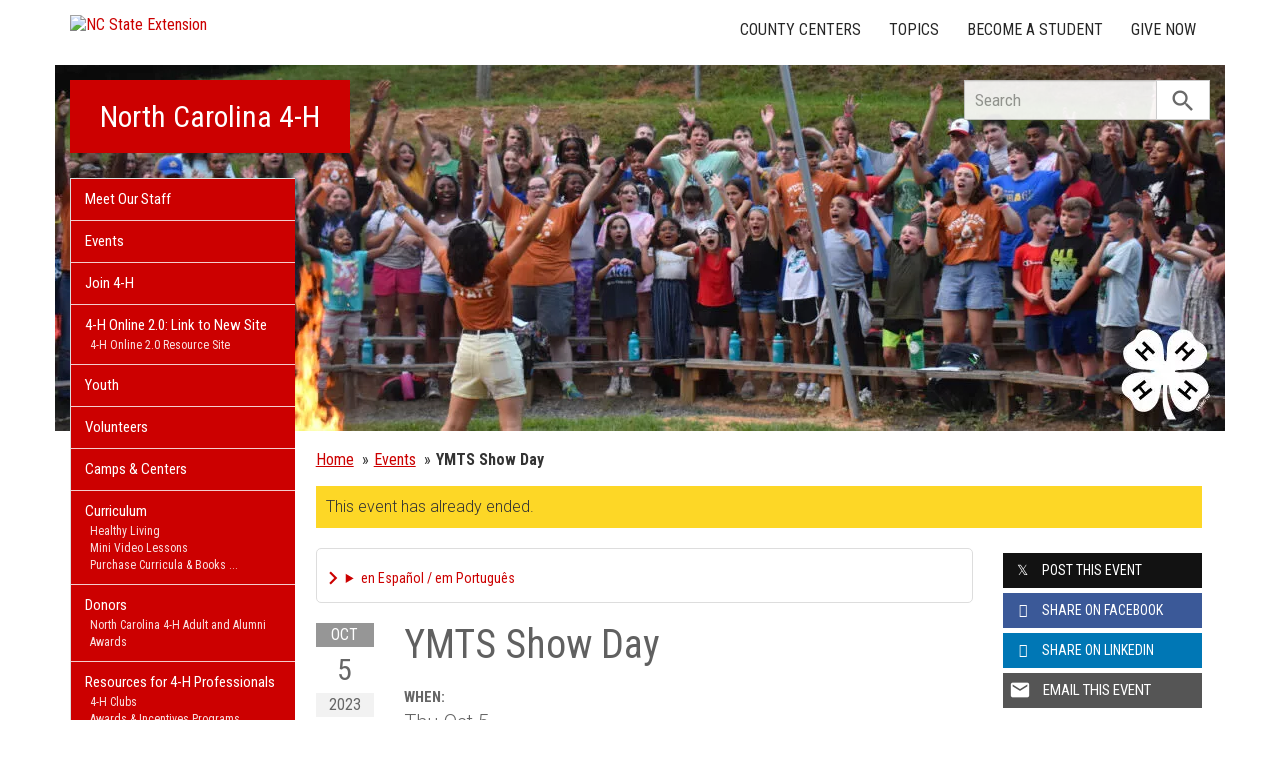

--- FILE ---
content_type: text/css
request_url: https://www.ces.ncsu.edu/wp-content/themes/extension-16/style.css?v=20250422
body_size: 138979
content:
.p4{padding:4px}.m4{margin:4px}.pl4{padding-left:4px}.pr4{padding-right:4px}.pt4{padding-top:4px}.pb4{padding-bottom:4px}.ml4{margin-left:4px}.mr4{margin-right:4px}.mt4{margin-top:4px}.mb4{margin-bottom:4px}.p3{padding:3px}.m3{margin:3px}.pl3{padding-left:3px}.pr3{padding-right:3px}.pt3{padding-top:3px}.pb3{padding-bottom:3px}.ml3{margin-left:3px}.mr3{margin-right:3px}.mt3{margin-top:3px}.mb3{margin-bottom:3px}.p2{padding:2px}.m2{margin:2px}.pl2{padding-left:2px}.pr2{padding-right:2px}.pt2{padding-top:2px}.pb2{padding-bottom:2px}.ml2{margin-left:2px}.mr2{margin-right:2px}.mt2{margin-top:2px}.mb2{margin-bottom:2px}.p1{padding:1px}.m1{margin:1px}.pl1{padding-left:1px}.pr1{padding-right:1px}.pt1{padding-top:1px}.pb1{padding-bottom:1px}.ml1{margin-left:1px}.mr1{margin-right:1px}.mt1{margin-top:1px}.mb1{margin-bottom:1px}.fw300{width:300px}.fw280{width:280px}.fw260{width:260px}.fw240{width:240px}.fw220{width:220px}.fw200{width:200px}.fw180{width:180px}.fw160{width:160px}.fw140{width:140px}.fw120{width:120px}.fw100{width:100px}.fw80{width:80px}.fw60{width:60px}.fw40{width:40px}.fw20{width:20px}.fw0{width:0}.p50{padding:50px}.m50{margin:50px}.pl50{padding-left:50px}.pr50{padding-right:50px}.pt50{padding-top:50px}.pb50{padding-bottom:50px}.ml50{margin-left:50px}.mr50{margin-right:50px}.mt50{margin-top:50px}.mb50{margin-bottom:50px}.p45{padding:45px}.m45{margin:45px}.pl45{padding-left:45px}.pr45{padding-right:45px}.pt45{padding-top:45px}.pb45{padding-bottom:45px}.ml45{margin-left:45px}.mr45{margin-right:45px}.mt45{margin-top:45px}.mb45{margin-bottom:45px}.p40{padding:40px}.m40{margin:40px}.pl40{padding-left:40px}.pr40{padding-right:40px}.pt40{padding-top:40px}.pb40{padding-bottom:40px}.ml40{margin-left:40px}.mr40{margin-right:40px}.mt40{margin-top:40px}.mb40{margin-bottom:40px}.p35{padding:35px}.m35{margin:35px}.pl35{padding-left:35px}.pr35{padding-right:35px}.pt35{padding-top:35px}.pb35{padding-bottom:35px}.ml35{margin-left:35px}.mr35{margin-right:35px}.mt35{margin-top:35px}.mb35{margin-bottom:35px}.p30{padding:30px}.m30{margin:30px}.pl30{padding-left:30px}.pr30{padding-right:30px}.pt30{padding-top:30px}.pb30{padding-bottom:30px}.ml30{margin-left:30px}.mr30{margin-right:30px}.mt30{margin-top:30px}.mb30{margin-bottom:30px}.p25{padding:25px}.m25{margin:25px}.pl25{padding-left:25px}.pr25{padding-right:25px}.pt25{padding-top:25px}.pb25{padding-bottom:25px}.ml25{margin-left:25px}.mr25{margin-right:25px}.mt25{margin-top:25px}.mb25{margin-bottom:25px}.p20{padding:20px}.m20{margin:20px}.pl20{padding-left:20px}.pr20{padding-right:20px}.pt20{padding-top:20px}.pb20{padding-bottom:20px}.ml20{margin-left:20px}.mr20{margin-right:20px}.mt20{margin-top:20px}.mb20{margin-bottom:20px}.p15{padding:15px}.m15{margin:15px}.pl15{padding-left:15px}.pr15{padding-right:15px}.pt15{padding-top:15px}.pb15{padding-bottom:15px}.ml15{margin-left:15px}.mr15{margin-right:15px}.mt15{margin-top:15px}.mb15{margin-bottom:15px}.p10{padding:10px}.m10{margin:10px}.pl10{padding-left:10px}.pr10{padding-right:10px}.pt10{padding-top:10px}.pb10{padding-bottom:10px}.ml10{margin-left:10px}.mr10{margin-right:10px}.mt10{margin-top:10px}.mb10{margin-bottom:10px}.p5{padding:5px}.m5{margin:5px}.pl5{padding-left:5px}.pr5{padding-right:5px}.pt5{padding-top:5px}.pb5{padding-bottom:5px}.ml5{margin-left:5px}.mr5{margin-right:5px}.mt5{margin-top:5px}.mb5{margin-bottom:5px}.p0{padding:0}.m0{margin:0}.pl0{padding-left:0}.pr0{padding-right:0}.pt0{padding-top:0}.pb0{padding-bottom:0}.ml0{margin-left:0}.mr0{margin-right:0}.mt0{margin-top:0}.mb0{margin-bottom:0}.w100{width:100%}.mw100{max-width:100%}.mw75{max-width:75%}.mw50{max-width:50%}.clear,.clearfix,.clr{clear:both}.lh1{line-height:1}.lh11{line-height:1.1}.lh12{line-height:1.2}.lh13{line-height:1.3}.lh14{line-height:1.4}.lh15{line-height:1.5}.lh16{line-height:1.6}.oa,.overflow-auto{overflow:auto}.oh,.overflow-hidden{overflow:hidden}.u,.underline{text-decoration:underline}.no-underline,.no-underline:hover,.tdn,.tdn:hover{text-decoration:none}.txt-upper,.uppercase{text-transform:uppercase}.blk,.db,.display-block{display:block}.dib,.display-inline-block{display:inline-block}.di,.display-inline{display:inline}.display-flex{display:flex}.display-grid{display:grid}.flex-space-between{justify-content:space-between}.flex-space-around{justify-content:space-around}.flex-align-center{align-items:center}.fl,.float-left{float:left}.float-right,.fr{float:right}.i,.italic,.italics{font-style:italic}.bold{font-weight:700}.not-bold{font-weight:400}.normal{font-weight:400!important}.center,.centerText,.ctr,.text-center,.txt-center{text-align:center}.rt,.text-right,.txt-right{text-align:right}.lft,.text-left,.txt-left{text-align:left}.small-text,.smalltext{font-size:13px!important}.fixed,.position-fixed{position:fixed}.position-relative,.relative{position:relative}.position-absolute{position:absolute}.bt1{border-top:1px solid #eee}.bl1{border-left:1px solid #eee}.b1s{border:1px solid #ddd}.fs80{font-size:80px}.fs79{font-size:79px}.fs78{font-size:78px}.fs77{font-size:77px}.fs76{font-size:76px}.fs75{font-size:75px}.fs74{font-size:74px}.fs73{font-size:73px}.fs72{font-size:72px}.fs71{font-size:71px}.fs70{font-size:70px}.fs69{font-size:69px}.fs68{font-size:68px}.fs67{font-size:67px}.fs66{font-size:66px}.fs65{font-size:65px}.fs64{font-size:64px}.fs63{font-size:63px}.fs62{font-size:62px}.fs61{font-size:61px}.fs60{font-size:60px}.fs59{font-size:59px}.fs58{font-size:58px}.fs57{font-size:57px}.fs56{font-size:56px}.fs55{font-size:55px}.fs54{font-size:54px}.fs53{font-size:53px}.fs52{font-size:52px}.fs51{font-size:51px}.fs50{font-size:50px}.fs49{font-size:49px}.fs48{font-size:48px}.fs47{font-size:47px}.fs46{font-size:46px}.fs45{font-size:45px}.fs44{font-size:44px}.fs43{font-size:43px}.fs42{font-size:42px}.fs41{font-size:41px}.fs40{font-size:40px}.fs39{font-size:39px}.fs38{font-size:38px}.fs37{font-size:37px}.fs36{font-size:36px}.fs35{font-size:35px}.fs34{font-size:34px}.fs33{font-size:33px}.fs32{font-size:32px}.fs31{font-size:31px}.fs30{font-size:30px}.fs29{font-size:29px}.fs28{font-size:28px}.fs27{font-size:27px}.fs26{font-size:26px}.fs25{font-size:25px}.fs24{font-size:24px}.fs23{font-size:23px}.fs22{font-size:22px}.fs21{font-size:21px}.fs20{font-size:20px}.fs19{font-size:19px}.fs18{font-size:18px}.fs17{font-size:17px}.fs16{font-size:16px}.fs15{font-size:15px}.fs14{font-size:14px}.fs13{font-size:13px}.fs12{font-size:12px}.fs11{font-size:11px}.table-no-padding td{padding:0!important}.nb,.no-bullets{list-style-type:none!important}.border-indigo{border:1px solid #4156a1!important}.br0{border-radius:0!important}.br2{border-radius:2px}.br3{border-radius:3px}.br4{border-radius:4px}.br5{border-radius:5px}.br6{border-radius:6px}.br7{border-radius:7px}.br8{border-radius:8px}.br9{border-radius:9px}.br10{border-radius:10px}.bg-reynolds{background:#900}.bg-red{background:#c00!important}.bg-green{background:#6f7d1c}.article-main th.bg-blue,.bg-blue{background:#427e93}.bg-indigo{background:#4156a1}.article-main th.bg-orange,.bg-orange{background:#d14905}.article-main th.bg-yellow,.bg-yellow{background:#fdd726}.bg-gray{background:#555}.bg-light-gray{background-color:rgba(0,0,0,.3)}.bg-white{background:#fff}.article-main th.bg-black,.bg-black{background:#000}.bg-yellow a{color:#4156a1!important}.bg-blue a{color:#fff}.bg-reynolds a{color:#fff}.bg-reynolds a:hover{color:#fdd726}.bg-eee{background-color:#eee}.bg-f8{background-color:#f8f8f8}.bg-eee a{color:#900}.bg-eee a:hover{color:#4156a1}.bg-757575{background-color:#757575}.bg-reynolds a.txt-white:hover{color:#fdd726!important}.txt-white{color:#fff!important}.txt-black{color:#000}.txt-reynolds{color:#900}.txt-red{color:#c00}.txt-green{color:#6f7d1c}.txt-blue{color:#427e93}.txt-indigo{color:#4156a1}.txt-orange{color:#d14905}.txt-yellow{color:#fdd726}.txt-gray{color:#555}.txt-gray-light{color:#757575}.txt-444{color:#444}.table-row{display:table-row}.pointer{cursor:pointer}/*! Bootstrap v3.3.4 (http://getbootstrap.com) Copyright 2011-2015 Twitter, Inc. Licensed under MIT (https://github.com/twbs/bootstrap/blob/master/LICENSE) *//*! normalize.css v3.0.3 | MIT License | github.com/necolas/normalize.css */html{font-family:sans-serif;-ms-text-size-adjust:100%;-webkit-text-size-adjust:100%}body{margin:0}article,aside,details,figcaption,figure,footer,header,hgroup,main,menu,nav,section,summary{display:block}audio,canvas,progress,video{display:inline-block;vertical-align:baseline}audio:not([controls]){display:none;height:0}[hidden],template{display:none}a{background-color:transparent}a:active,a:hover{outline:0}abbr[title]{border-bottom:1px dotted}b,strong{font-weight:700}dfn{font-style:italic}h1{font-size:2em;margin:.67em 0}mark{background:#ff0;color:#000}small{font-size:80%}sub,sup{font-size:75%;line-height:0;position:relative;vertical-align:baseline}sup{top:-.5em}sub{bottom:-.25em}img{border:0}svg:not(:root){overflow:hidden}figure{margin:1em 40px}hr{box-sizing:content-box;height:0}pre{overflow:auto}code,kbd,pre,samp{font-family:monospace,monospace;font-size:1em}button,input,optgroup,select,textarea{color:inherit;font:inherit;margin:0}button{overflow:visible}button,select{text-transform:none}button,html input[type=button],input[type=reset],input[type=submit]{-webkit-appearance:button;cursor:pointer}button[disabled],html input[disabled]{cursor:default}button::-moz-focus-inner,input::-moz-focus-inner{border:0;padding:0}input{line-height:normal}input[type=checkbox],input[type=radio]{box-sizing:border-box;padding:0}input[type=number]::-webkit-inner-spin-button,input[type=number]::-webkit-outer-spin-button{height:auto}input[type=search]{-webkit-appearance:textfield;box-sizing:content-box}input[type=search]::-webkit-search-cancel-button,input[type=search]::-webkit-search-decoration{-webkit-appearance:none}fieldset{border:1px solid silver;margin:0 2px;padding:.35em .625em .75em}legend{border:0;padding:0}textarea{overflow:auto}optgroup{font-weight:700}table{border-collapse:collapse;border-spacing:0}td,th{padding:0}/*! Source: https://github.com/h5bp/html5-boilerplate/blob/master/src/css/main.css */@media print{*,:after,:before{background:0 0!important;color:#000!important;box-shadow:none!important;text-shadow:none!important}a,a:visited{text-decoration:underline}abbr[title]:after{content:" (" attr(title) ")"}a[href^="#"]:after,a[href^="javascript:"]:after{content:""}blockquote,pre{border:1px solid #999;page-break-inside:avoid}thead{display:table-header-group}img,tr{page-break-inside:avoid}img{max-width:100%!important}h2,h3,p{orphans:3;widows:3}h2,h3{page-break-after:avoid}.navbar{display:none}.btn>.caret,.dropup>.btn>.caret{border-top-color:#000!important}.label{border:1px solid #000}.table{border-collapse:collapse!important}.table td,.table th{background-color:#fff!important}.table-bordered td,.table-bordered th{border:1px solid #ddd!important}}*{-webkit-box-sizing:border-box;-moz-box-sizing:border-box;box-sizing:border-box}:after,:before{-webkit-box-sizing:border-box;-moz-box-sizing:border-box;box-sizing:border-box}html{font-size:10px;-webkit-tap-highlight-color:transparent}body{font-family:"Helvetica Neue",Helvetica,Arial,sans-serif;font-size:14px;line-height:1.42857143;color:#333;background-color:#fff}button,input,select,textarea{font-family:inherit;font-size:inherit;line-height:inherit}a{color:#c00;text-decoration:none}a:focus,a:hover{color:maroon;text-decoration:underline}a:focus{outline:thin dotted;outline:5px auto -webkit-focus-ring-color;outline-offset:-2px}figure{margin:0}img{vertical-align:middle}.img-responsive{display:block;max-width:100%;height:auto}.img-rounded{border-radius:6px}.img-thumbnail{padding:4px;line-height:1.42857143;background-color:#fff;border:1px solid #ddd;border-radius:4px;-webkit-transition:all .2s ease-in-out;-o-transition:all .2s ease-in-out;transition:all .2s ease-in-out;display:inline-block;max-width:100%;height:auto}.img-circle{border-radius:50%}hr{margin-top:20px;margin-bottom:20px;border:0;border-top:1px solid #eee}.sr-only{position:absolute;width:1px;height:1px;margin:-1px;padding:0;overflow:hidden;clip:rect(0,0,0,0);border:0}.sr-only-focusable:active,.sr-only-focusable:focus{position:static;width:auto;height:auto;margin:0;overflow:visible;clip:auto}[role=button]{cursor:pointer}.h1,.h2,.h3,.h4,.h5,.h6,h1,h2,h3,h4,h5,h6{font-family:inherit;font-weight:400;line-height:1.1;color:inherit}.h1 .small,.h1 small,.h2 .small,.h2 small,.h3 .small,.h3 small,.h4 .small,.h4 small,.h5 .small,.h5 small,.h6 .small,.h6 small,h1 .small,h1 small,h2 .small,h2 small,h3 .small,h3 small,h4 .small,h4 small,h5 .small,h5 small,h6 .small,h6 small{font-weight:400;line-height:1;color:#999}.h1,.h2,.h3,h1,h2,h3{margin-top:20px;margin-bottom:10px}.h1 .small,.h1 small,.h2 .small,.h2 small,.h3 .small,.h3 small,h1 .small,h1 small,h2 .small,h2 small,h3 .small,h3 small{font-size:65%}.h4,.h5,.h6,h4,h5,h6{margin-top:10px;margin-bottom:10px}.h4 .small,.h4 small,.h5 .small,.h5 small,.h6 .small,.h6 small,h4 .small,h4 small,h5 .small,h5 small,h6 .small,h6 small{font-size:75%}.h1,h1{font-size:36px}.h2,h2{font-size:30px}.h3,h3{font-size:24px}.h4,h4{font-size:18px}.h5,h5{font-size:14px}.h6,h6{font-size:12px}p{margin:0 0 10px}.lead{margin-bottom:20px;font-size:16px;font-weight:300;line-height:1.4}@media (min-width:768px){.lead{font-size:21px}}.small,small{font-size:85%}.mark,mark{background-color:#fcf8e3;padding:.2em}.text-left{text-align:left}.text-right{text-align:right}.text-center{text-align:center}.text-justify{text-align:justify}.text-nowrap{white-space:nowrap}.text-lowercase{text-transform:lowercase}.text-uppercase{text-transform:uppercase}.text-capitalize{text-transform:capitalize}.text-muted{color:#999}.text-primary{color:#c00}a.text-primary:focus,a.text-primary:hover{color:#900}.text-success{color:#3c763d}a.text-success:focus,a.text-success:hover{color:#2b542c}.text-info{color:#31708f}a.text-info:focus,a.text-info:hover{color:#245269}.text-warning{color:#8a6d3b}a.text-warning:focus,a.text-warning:hover{color:#66512c}.text-danger{color:#a94442}a.text-danger:focus,a.text-danger:hover{color:#843534}.bg-primary{color:#fff;background-color:#c00}a.bg-primary:focus,a.bg-primary:hover{background-color:#900}.bg-success{background-color:#dff0d8}a.bg-success:focus,a.bg-success:hover{background-color:#c1e2b3}.bg-info{background-color:#d9edf7}a.bg-info:focus,a.bg-info:hover{background-color:#afd9ee}.bg-warning{background-color:#fcf8e3}a.bg-warning:focus,a.bg-warning:hover{background-color:#f7ecb5}.bg-danger{background-color:#f2dede}a.bg-danger:focus,a.bg-danger:hover{background-color:#e4b9b9}.page-header{padding-bottom:9px;margin:40px 0 20px;border-bottom:1px solid #eee}ol,ul{margin-top:0;margin-bottom:10px}ol ol,ol ul,ul ol,ul ul{margin-bottom:0}.list-unstyled{padding-left:0;list-style:none}.list-inline{padding-left:0;list-style:none;margin-left:-5px}.list-inline>li{display:inline-block;padding-left:5px;padding-right:5px}dl{margin-top:0;margin-bottom:20px}dd,dt{line-height:1.42857143}dt{font-weight:700}dd{margin-left:0}@media (min-width:768px){.dl-horizontal dt{float:left;width:160px;clear:left;text-align:right;overflow:hidden;text-overflow:ellipsis;white-space:nowrap}.dl-horizontal dd{margin-left:180px}}abbr[data-original-title],abbr[title]{cursor:help;border-bottom:1px dotted #999}.initialism{font-size:90%;text-transform:uppercase}blockquote{padding:10px 20px;margin:0 0 20px;font-size:17.5px;border-left:5px solid #eee}blockquote ol:last-child,blockquote p:last-child,blockquote ul:last-child{margin-bottom:0}blockquote .small,blockquote footer,blockquote small{display:block;font-size:80%;line-height:1.42857143;color:#999}blockquote .small:before,blockquote footer:before,blockquote small:before{content:'\2014 \00A0'}.blockquote-reverse,blockquote.pull-right{padding-right:15px;padding-left:0;border-right:5px solid #eee;border-left:0;text-align:right}.blockquote-reverse .small:before,.blockquote-reverse footer:before,.blockquote-reverse small:before,blockquote.pull-right .small:before,blockquote.pull-right footer:before,blockquote.pull-right small:before{content:''}.blockquote-reverse .small:after,.blockquote-reverse footer:after,.blockquote-reverse small:after,blockquote.pull-right .small:after,blockquote.pull-right footer:after,blockquote.pull-right small:after{content:'\00A0 \2014'}address{margin-bottom:20px;font-style:normal;line-height:1.42857143}code,kbd,pre,samp{font-family:Menlo,Monaco,Consolas,"Courier New",monospace}code{padding:2px 4px;font-size:90%;color:#c7254e;background-color:#f9f2f4;border-radius:4px}kbd{padding:2px 4px;font-size:90%;color:#fff;background-color:#333;border-radius:3px;box-shadow:inset 0 -1px 0 rgba(0,0,0,.25)}kbd kbd{padding:0;font-size:100%;font-weight:700;box-shadow:none}pre{display:block;padding:9.5px;margin:0 0 10px;font-size:13px;line-height:1.42857143;word-break:break-all;word-wrap:break-word;color:#333;background-color:#f5f5f5;border:1px solid #ccc;border-radius:4px}pre code{padding:0;font-size:inherit;color:inherit;white-space:pre-wrap;background-color:transparent;border-radius:0}.pre-scrollable{max-height:340px;overflow-y:scroll}.container{margin-right:auto;margin-left:auto;padding-left:15px;padding-right:15px}@media (min-width:768px){.container{width:750px}}@media (min-width:992px){.container{width:970px}}@media (min-width:1200px){.container{width:1170px}}.container-fluid{margin-right:auto;margin-left:auto;padding-left:15px;padding-right:15px}.row{margin-left:-15px;margin-right:-15px}.col-lg-1,.col-lg-10,.col-lg-11,.col-lg-12,.col-lg-13,.col-lg-14,.col-lg-15,.col-lg-16,.col-lg-17,.col-lg-18,.col-lg-19,.col-lg-2,.col-lg-20,.col-lg-21,.col-lg-22,.col-lg-23,.col-lg-24,.col-lg-3,.col-lg-4,.col-lg-5,.col-lg-6,.col-lg-7,.col-lg-8,.col-lg-9,.col-md-1,.col-md-10,.col-md-11,.col-md-12,.col-md-13,.col-md-14,.col-md-15,.col-md-16,.col-md-17,.col-md-18,.col-md-19,.col-md-2,.col-md-20,.col-md-21,.col-md-22,.col-md-23,.col-md-24,.col-md-3,.col-md-4,.col-md-5,.col-md-6,.col-md-7,.col-md-8,.col-md-9,.col-sm-1,.col-sm-10,.col-sm-11,.col-sm-12,.col-sm-13,.col-sm-14,.col-sm-15,.col-sm-16,.col-sm-17,.col-sm-18,.col-sm-19,.col-sm-2,.col-sm-20,.col-sm-21,.col-sm-22,.col-sm-23,.col-sm-24,.col-sm-3,.col-sm-4,.col-sm-5,.col-sm-6,.col-sm-7,.col-sm-8,.col-sm-9,.col-xs-1,.col-xs-10,.col-xs-11,.col-xs-12,.col-xs-13,.col-xs-14,.col-xs-15,.col-xs-16,.col-xs-17,.col-xs-18,.col-xs-19,.col-xs-2,.col-xs-20,.col-xs-21,.col-xs-22,.col-xs-23,.col-xs-24,.col-xs-3,.col-xs-4,.col-xs-5,.col-xs-6,.col-xs-7,.col-xs-8,.col-xs-9{position:relative;min-height:1px;padding-left:15px;padding-right:15px}.col-xs-1,.col-xs-10,.col-xs-11,.col-xs-12,.col-xs-13,.col-xs-14,.col-xs-15,.col-xs-16,.col-xs-17,.col-xs-18,.col-xs-19,.col-xs-2,.col-xs-20,.col-xs-21,.col-xs-22,.col-xs-23,.col-xs-24,.col-xs-3,.col-xs-4,.col-xs-5,.col-xs-6,.col-xs-7,.col-xs-8,.col-xs-9{float:left}.col-xs-24{width:100%}.col-xs-23{width:95.83333333%}.col-xs-22{width:91.66666667%}.col-xs-21{width:87.5%}.col-xs-20{width:83.33333333%}.col-xs-19{width:79.16666667%}.col-xs-18{width:75%}.col-xs-17{width:70.83333333%}.col-xs-16{width:66.66666667%}.col-xs-15{width:62.5%}.col-xs-14{width:58.33333333%}.col-xs-13{width:54.16666667%}.col-xs-12{width:50%}.col-xs-11{width:45.83333333%}.col-xs-10{width:41.66666667%}.col-xs-9{width:37.5%}.col-xs-8{width:33.33333333%}.col-xs-7{width:29.16666667%}.col-xs-6{width:25%}.col-xs-5{width:20.83333333%}.col-xs-4{width:16.66666667%}.col-xs-3{width:12.5%}.col-xs-2{width:8.33333333%}.col-xs-1{width:4.16666667%}.col-xs-pull-24{right:100%}.col-xs-pull-23{right:95.83333333%}.col-xs-pull-22{right:91.66666667%}.col-xs-pull-21{right:87.5%}.col-xs-pull-20{right:83.33333333%}.col-xs-pull-19{right:79.16666667%}.col-xs-pull-18{right:75%}.col-xs-pull-17{right:70.83333333%}.col-xs-pull-16{right:66.66666667%}.col-xs-pull-15{right:62.5%}.col-xs-pull-14{right:58.33333333%}.col-xs-pull-13{right:54.16666667%}.col-xs-pull-12{right:50%}.col-xs-pull-11{right:45.83333333%}.col-xs-pull-10{right:41.66666667%}.col-xs-pull-9{right:37.5%}.col-xs-pull-8{right:33.33333333%}.col-xs-pull-7{right:29.16666667%}.col-xs-pull-6{right:25%}.col-xs-pull-5{right:20.83333333%}.col-xs-pull-4{right:16.66666667%}.col-xs-pull-3{right:12.5%}.col-xs-pull-2{right:8.33333333%}.col-xs-pull-1{right:4.16666667%}.col-xs-pull-0{right:auto}.col-xs-push-24{left:100%}.col-xs-push-23{left:95.83333333%}.col-xs-push-22{left:91.66666667%}.col-xs-push-21{left:87.5%}.col-xs-push-20{left:83.33333333%}.col-xs-push-19{left:79.16666667%}.col-xs-push-18{left:75%}.col-xs-push-17{left:70.83333333%}.col-xs-push-16{left:66.66666667%}.col-xs-push-15{left:62.5%}.col-xs-push-14{left:58.33333333%}.col-xs-push-13{left:54.16666667%}.col-xs-push-12{left:50%}.col-xs-push-11{left:45.83333333%}.col-xs-push-10{left:41.66666667%}.col-xs-push-9{left:37.5%}.col-xs-push-8{left:33.33333333%}.col-xs-push-7{left:29.16666667%}.col-xs-push-6{left:25%}.col-xs-push-5{left:20.83333333%}.col-xs-push-4{left:16.66666667%}.col-xs-push-3{left:12.5%}.col-xs-push-2{left:8.33333333%}.col-xs-push-1{left:4.16666667%}.col-xs-push-0{left:auto}.col-xs-offset-24{margin-left:100%}.col-xs-offset-23{margin-left:95.83333333%}.col-xs-offset-22{margin-left:91.66666667%}.col-xs-offset-21{margin-left:87.5%}.col-xs-offset-20{margin-left:83.33333333%}.col-xs-offset-19{margin-left:79.16666667%}.col-xs-offset-18{margin-left:75%}.col-xs-offset-17{margin-left:70.83333333%}.col-xs-offset-16{margin-left:66.66666667%}.col-xs-offset-15{margin-left:62.5%}.col-xs-offset-14{margin-left:58.33333333%}.col-xs-offset-13{margin-left:54.16666667%}.col-xs-offset-12{margin-left:50%}.col-xs-offset-11{margin-left:45.83333333%}.col-xs-offset-10{margin-left:41.66666667%}.col-xs-offset-9{margin-left:37.5%}.col-xs-offset-8{margin-left:33.33333333%}.col-xs-offset-7{margin-left:29.16666667%}.col-xs-offset-6{margin-left:25%}.col-xs-offset-5{margin-left:20.83333333%}.col-xs-offset-4{margin-left:16.66666667%}.col-xs-offset-3{margin-left:12.5%}.col-xs-offset-2{margin-left:8.33333333%}.col-xs-offset-1{margin-left:4.16666667%}.col-xs-offset-0{margin-left:0}@media (min-width:768px){.col-sm-1,.col-sm-10,.col-sm-11,.col-sm-12,.col-sm-13,.col-sm-14,.col-sm-15,.col-sm-16,.col-sm-17,.col-sm-18,.col-sm-19,.col-sm-2,.col-sm-20,.col-sm-21,.col-sm-22,.col-sm-23,.col-sm-24,.col-sm-3,.col-sm-4,.col-sm-5,.col-sm-6,.col-sm-7,.col-sm-8,.col-sm-9{float:left}.col-sm-24{width:100%}.col-sm-23{width:95.83333333%}.col-sm-22{width:91.66666667%}.col-sm-21{width:87.5%}.col-sm-20{width:83.33333333%}.col-sm-19{width:79.16666667%}.col-sm-18{width:75%}.col-sm-17{width:70.83333333%}.col-sm-16{width:66.66666667%}.col-sm-15{width:62.5%}.col-sm-14{width:58.33333333%}.col-sm-13{width:54.16666667%}.col-sm-12{width:50%}.col-sm-11{width:45.83333333%}.col-sm-10{width:41.66666667%}.col-sm-9{width:37.5%}.col-sm-8{width:33.33333333%}.col-sm-7{width:29.16666667%}.col-sm-6{width:25%}.col-sm-5{width:20.83333333%}.col-sm-4{width:16.66666667%}.col-sm-3{width:12.5%}.col-sm-2{width:8.33333333%}.col-sm-1{width:4.16666667%}.col-sm-pull-24{right:100%}.col-sm-pull-23{right:95.83333333%}.col-sm-pull-22{right:91.66666667%}.col-sm-pull-21{right:87.5%}.col-sm-pull-20{right:83.33333333%}.col-sm-pull-19{right:79.16666667%}.col-sm-pull-18{right:75%}.col-sm-pull-17{right:70.83333333%}.col-sm-pull-16{right:66.66666667%}.col-sm-pull-15{right:62.5%}.col-sm-pull-14{right:58.33333333%}.col-sm-pull-13{right:54.16666667%}.col-sm-pull-12{right:50%}.col-sm-pull-11{right:45.83333333%}.col-sm-pull-10{right:41.66666667%}.col-sm-pull-9{right:37.5%}.col-sm-pull-8{right:33.33333333%}.col-sm-pull-7{right:29.16666667%}.col-sm-pull-6{right:25%}.col-sm-pull-5{right:20.83333333%}.col-sm-pull-4{right:16.66666667%}.col-sm-pull-3{right:12.5%}.col-sm-pull-2{right:8.33333333%}.col-sm-pull-1{right:4.16666667%}.col-sm-pull-0{right:auto}.col-sm-push-24{left:100%}.col-sm-push-23{left:95.83333333%}.col-sm-push-22{left:91.66666667%}.col-sm-push-21{left:87.5%}.col-sm-push-20{left:83.33333333%}.col-sm-push-19{left:79.16666667%}.col-sm-push-18{left:75%}.col-sm-push-17{left:70.83333333%}.col-sm-push-16{left:66.66666667%}.col-sm-push-15{left:62.5%}.col-sm-push-14{left:58.33333333%}.col-sm-push-13{left:54.16666667%}.col-sm-push-12{left:50%}.col-sm-push-11{left:45.83333333%}.col-sm-push-10{left:41.66666667%}.col-sm-push-9{left:37.5%}.col-sm-push-8{left:33.33333333%}.col-sm-push-7{left:29.16666667%}.col-sm-push-6{left:25%}.col-sm-push-5{left:20.83333333%}.col-sm-push-4{left:16.66666667%}.col-sm-push-3{left:12.5%}.col-sm-push-2{left:8.33333333%}.col-sm-push-1{left:4.16666667%}.col-sm-push-0{left:auto}.col-sm-offset-24{margin-left:100%}.col-sm-offset-23{margin-left:95.83333333%}.col-sm-offset-22{margin-left:91.66666667%}.col-sm-offset-21{margin-left:87.5%}.col-sm-offset-20{margin-left:83.33333333%}.col-sm-offset-19{margin-left:79.16666667%}.col-sm-offset-18{margin-left:75%}.col-sm-offset-17{margin-left:70.83333333%}.col-sm-offset-16{margin-left:66.66666667%}.col-sm-offset-15{margin-left:62.5%}.col-sm-offset-14{margin-left:58.33333333%}.col-sm-offset-13{margin-left:54.16666667%}.col-sm-offset-12{margin-left:50%}.col-sm-offset-11{margin-left:45.83333333%}.col-sm-offset-10{margin-left:41.66666667%}.col-sm-offset-9{margin-left:37.5%}.col-sm-offset-8{margin-left:33.33333333%}.col-sm-offset-7{margin-left:29.16666667%}.col-sm-offset-6{margin-left:25%}.col-sm-offset-5{margin-left:20.83333333%}.col-sm-offset-4{margin-left:16.66666667%}.col-sm-offset-3{margin-left:12.5%}.col-sm-offset-2{margin-left:8.33333333%}.col-sm-offset-1{margin-left:4.16666667%}.col-sm-offset-0{margin-left:0}}@media (min-width:992px){.col-md-1,.col-md-10,.col-md-11,.col-md-12,.col-md-13,.col-md-14,.col-md-15,.col-md-16,.col-md-17,.col-md-18,.col-md-19,.col-md-2,.col-md-20,.col-md-21,.col-md-22,.col-md-23,.col-md-24,.col-md-3,.col-md-4,.col-md-5,.col-md-6,.col-md-7,.col-md-8,.col-md-9{float:left}.col-md-24{width:100%}.col-md-23{width:95.83333333%}.col-md-22{width:91.66666667%}.col-md-21{width:87.5%}.col-md-20{width:83.33333333%}.col-md-19{width:79.16666667%}.col-md-18{width:75%}.col-md-17{width:70.83333333%}.col-md-16{width:66.66666667%}.col-md-15{width:62.5%}.col-md-14{width:58.33333333%}.col-md-13{width:54.16666667%}.col-md-12{width:50%}.col-md-11{width:45.83333333%}.col-md-10{width:41.66666667%}.col-md-9{width:37.5%}.col-md-8{width:33.33333333%}.col-md-7{width:29.16666667%}.col-md-6{width:25%}.col-md-5{width:20.83333333%}.col-md-4{width:16.66666667%}.col-md-3{width:12.5%}.col-md-2{width:8.33333333%}.col-md-1{width:4.16666667%}.col-md-pull-24{right:100%}.col-md-pull-23{right:95.83333333%}.col-md-pull-22{right:91.66666667%}.col-md-pull-21{right:87.5%}.col-md-pull-20{right:83.33333333%}.col-md-pull-19{right:79.16666667%}.col-md-pull-18{right:75%}.col-md-pull-17{right:70.83333333%}.col-md-pull-16{right:66.66666667%}.col-md-pull-15{right:62.5%}.col-md-pull-14{right:58.33333333%}.col-md-pull-13{right:54.16666667%}.col-md-pull-12{right:50%}.col-md-pull-11{right:45.83333333%}.col-md-pull-10{right:41.66666667%}.col-md-pull-9{right:37.5%}.col-md-pull-8{right:33.33333333%}.col-md-pull-7{right:29.16666667%}.col-md-pull-6{right:25%}.col-md-pull-5{right:20.83333333%}.col-md-pull-4{right:16.66666667%}.col-md-pull-3{right:12.5%}.col-md-pull-2{right:8.33333333%}.col-md-pull-1{right:4.16666667%}.col-md-pull-0{right:auto}.col-md-push-24{left:100%}.col-md-push-23{left:95.83333333%}.col-md-push-22{left:91.66666667%}.col-md-push-21{left:87.5%}.col-md-push-20{left:83.33333333%}.col-md-push-19{left:79.16666667%}.col-md-push-18{left:75%}.col-md-push-17{left:70.83333333%}.col-md-push-16{left:66.66666667%}.col-md-push-15{left:62.5%}.col-md-push-14{left:58.33333333%}.col-md-push-13{left:54.16666667%}.col-md-push-12{left:50%}.col-md-push-11{left:45.83333333%}.col-md-push-10{left:41.66666667%}.col-md-push-9{left:37.5%}.col-md-push-8{left:33.33333333%}.col-md-push-7{left:29.16666667%}.col-md-push-6{left:25%}.col-md-push-5{left:20.83333333%}.col-md-push-4{left:16.66666667%}.col-md-push-3{left:12.5%}.col-md-push-2{left:8.33333333%}.col-md-push-1{left:4.16666667%}.col-md-push-0{left:auto}.col-md-offset-24{margin-left:100%}.col-md-offset-23{margin-left:95.83333333%}.col-md-offset-22{margin-left:91.66666667%}.col-md-offset-21{margin-left:87.5%}.col-md-offset-20{margin-left:83.33333333%}.col-md-offset-19{margin-left:79.16666667%}.col-md-offset-18{margin-left:75%}.col-md-offset-17{margin-left:70.83333333%}.col-md-offset-16{margin-left:66.66666667%}.col-md-offset-15{margin-left:62.5%}.col-md-offset-14{margin-left:58.33333333%}.col-md-offset-13{margin-left:54.16666667%}.col-md-offset-12{margin-left:50%}.col-md-offset-11{margin-left:45.83333333%}.col-md-offset-10{margin-left:41.66666667%}.col-md-offset-9{margin-left:37.5%}.col-md-offset-8{margin-left:33.33333333%}.col-md-offset-7{margin-left:29.16666667%}.col-md-offset-6{margin-left:25%}.col-md-offset-5{margin-left:20.83333333%}.col-md-offset-4{margin-left:16.66666667%}.col-md-offset-3{margin-left:12.5%}.col-md-offset-2{margin-left:8.33333333%}.col-md-offset-1{margin-left:4.16666667%}.col-md-offset-0{margin-left:0}}@media (min-width:1200px){.col-lg-1,.col-lg-10,.col-lg-11,.col-lg-12,.col-lg-13,.col-lg-14,.col-lg-15,.col-lg-16,.col-lg-17,.col-lg-18,.col-lg-19,.col-lg-2,.col-lg-20,.col-lg-21,.col-lg-22,.col-lg-23,.col-lg-24,.col-lg-3,.col-lg-4,.col-lg-5,.col-lg-6,.col-lg-7,.col-lg-8,.col-lg-9{float:left}.col-lg-24{width:100%}.col-lg-23{width:95.83333333%}.col-lg-22{width:91.66666667%}.col-lg-21{width:87.5%}.col-lg-20{width:83.33333333%}.col-lg-19{width:79.16666667%}.col-lg-18{width:75%}.col-lg-17{width:70.83333333%}.col-lg-16{width:66.66666667%}.col-lg-15{width:62.5%}.col-lg-14{width:58.33333333%}.col-lg-13{width:54.16666667%}.col-lg-12{width:50%}.col-lg-11{width:45.83333333%}.col-lg-10{width:41.66666667%}.col-lg-9{width:37.5%}.col-lg-8{width:33.33333333%}.col-lg-7{width:29.16666667%}.col-lg-6{width:25%}.col-lg-5{width:20.83333333%}.col-lg-4{width:16.66666667%}.col-lg-3{width:12.5%}.col-lg-2{width:8.33333333%}.col-lg-1{width:4.16666667%}.col-lg-pull-24{right:100%}.col-lg-pull-23{right:95.83333333%}.col-lg-pull-22{right:91.66666667%}.col-lg-pull-21{right:87.5%}.col-lg-pull-20{right:83.33333333%}.col-lg-pull-19{right:79.16666667%}.col-lg-pull-18{right:75%}.col-lg-pull-17{right:70.83333333%}.col-lg-pull-16{right:66.66666667%}.col-lg-pull-15{right:62.5%}.col-lg-pull-14{right:58.33333333%}.col-lg-pull-13{right:54.16666667%}.col-lg-pull-12{right:50%}.col-lg-pull-11{right:45.83333333%}.col-lg-pull-10{right:41.66666667%}.col-lg-pull-9{right:37.5%}.col-lg-pull-8{right:33.33333333%}.col-lg-pull-7{right:29.16666667%}.col-lg-pull-6{right:25%}.col-lg-pull-5{right:20.83333333%}.col-lg-pull-4{right:16.66666667%}.col-lg-pull-3{right:12.5%}.col-lg-pull-2{right:8.33333333%}.col-lg-pull-1{right:4.16666667%}.col-lg-pull-0{right:auto}.col-lg-push-24{left:100%}.col-lg-push-23{left:95.83333333%}.col-lg-push-22{left:91.66666667%}.col-lg-push-21{left:87.5%}.col-lg-push-20{left:83.33333333%}.col-lg-push-19{left:79.16666667%}.col-lg-push-18{left:75%}.col-lg-push-17{left:70.83333333%}.col-lg-push-16{left:66.66666667%}.col-lg-push-15{left:62.5%}.col-lg-push-14{left:58.33333333%}.col-lg-push-13{left:54.16666667%}.col-lg-push-12{left:50%}.col-lg-push-11{left:45.83333333%}.col-lg-push-10{left:41.66666667%}.col-lg-push-9{left:37.5%}.col-lg-push-8{left:33.33333333%}.col-lg-push-7{left:29.16666667%}.col-lg-push-6{left:25%}.col-lg-push-5{left:20.83333333%}.col-lg-push-4{left:16.66666667%}.col-lg-push-3{left:12.5%}.col-lg-push-2{left:8.33333333%}.col-lg-push-1{left:4.16666667%}.col-lg-push-0{left:auto}.col-lg-offset-24{margin-left:100%}.col-lg-offset-23{margin-left:95.83333333%}.col-lg-offset-22{margin-left:91.66666667%}.col-lg-offset-21{margin-left:87.5%}.col-lg-offset-20{margin-left:83.33333333%}.col-lg-offset-19{margin-left:79.16666667%}.col-lg-offset-18{margin-left:75%}.col-lg-offset-17{margin-left:70.83333333%}.col-lg-offset-16{margin-left:66.66666667%}.col-lg-offset-15{margin-left:62.5%}.col-lg-offset-14{margin-left:58.33333333%}.col-lg-offset-13{margin-left:54.16666667%}.col-lg-offset-12{margin-left:50%}.col-lg-offset-11{margin-left:45.83333333%}.col-lg-offset-10{margin-left:41.66666667%}.col-lg-offset-9{margin-left:37.5%}.col-lg-offset-8{margin-left:33.33333333%}.col-lg-offset-7{margin-left:29.16666667%}.col-lg-offset-6{margin-left:25%}.col-lg-offset-5{margin-left:20.83333333%}.col-lg-offset-4{margin-left:16.66666667%}.col-lg-offset-3{margin-left:12.5%}.col-lg-offset-2{margin-left:8.33333333%}.col-lg-offset-1{margin-left:4.16666667%}.col-lg-offset-0{margin-left:0}}fieldset{padding:0;margin:0;border:0;min-width:0}legend{display:block;width:100%;padding:0;margin-bottom:20px;font-size:21px;line-height:inherit;color:#333;border:0;border-bottom:1px solid #e5e5e5}label{display:inline-block;max-width:100%;margin-bottom:5px;font-weight:700}input[type=search]{-webkit-box-sizing:border-box;-moz-box-sizing:border-box;box-sizing:border-box}input[type=checkbox],input[type=radio]{margin:4px 0 0;line-height:normal}input[type=file]{display:block}input[type=range]{display:block;width:100%}select[multiple],select[size]{height:auto}input[type=checkbox]:focus,input[type=file]:focus,input[type=radio]:focus{outline:thin dotted;outline:5px auto -webkit-focus-ring-color;outline-offset:-2px}output{display:block;padding-top:7px;font-size:14px;line-height:1.42857143;color:#555}.form-control{display:block;width:100%;height:34px;padding:6px 12px;font-size:14px;line-height:1.42857143;color:#555;background-color:#fff;background-image:none;border:1px solid #ccc;border-radius:4px;-webkit-box-shadow:inset 0 1px 1px rgba(0,0,0,.075);box-shadow:inset 0 1px 1px rgba(0,0,0,.075);-webkit-transition:border-color ease-in-out .15s,box-shadow ease-in-out .15s;-o-transition:border-color ease-in-out .15s,box-shadow ease-in-out .15s;transition:border-color ease-in-out .15s,box-shadow ease-in-out .15s}.form-control:focus{border-color:#66afe9;outline:0;-webkit-box-shadow:inset 0 1px 1px rgba(0,0,0,.075),0 0 8px rgba(102,175,233,.6);box-shadow:inset 0 1px 1px rgba(0,0,0,.075),0 0 8px rgba(102,175,233,.6)}.form-control::-moz-placeholder{color:#999;opacity:1}.form-control:-ms-input-placeholder{color:#999}.form-control::-webkit-input-placeholder{color:#999}.form-control[disabled],.form-control[readonly],fieldset[disabled] .form-control{background-color:#eee;opacity:1}.form-control[disabled],fieldset[disabled] .form-control{cursor:not-allowed}textarea.form-control{height:auto}input[type=search]{-webkit-appearance:none}@media screen and (-webkit-min-device-pixel-ratio:0){input[type=date].form-control,input[type=datetime-local].form-control,input[type=month].form-control,input[type=time].form-control{line-height:34px}.input-group-sm input[type=date],.input-group-sm input[type=datetime-local],.input-group-sm input[type=month],.input-group-sm input[type=time],input[type=date].input-sm,input[type=datetime-local].input-sm,input[type=month].input-sm,input[type=time].input-sm{line-height:30px}.input-group-lg input[type=date],.input-group-lg input[type=datetime-local],.input-group-lg input[type=month],.input-group-lg input[type=time],input[type=date].input-lg,input[type=datetime-local].input-lg,input[type=month].input-lg,input[type=time].input-lg{line-height:46px}}.form-group{margin-bottom:15px}.checkbox,.radio{position:relative;display:block;margin-top:10px;margin-bottom:10px}.checkbox label,.radio label{min-height:20px;padding-left:20px;margin-bottom:0;font-weight:400;cursor:pointer}.checkbox input[type=checkbox],.checkbox-inline input[type=checkbox],.radio input[type=radio],.radio-inline input[type=radio]{position:absolute;margin-left:-20px}.checkbox+.checkbox,.radio+.radio{margin-top:-5px}.checkbox-inline,.radio-inline{position:relative;display:inline-block;padding-left:20px;margin-bottom:0;vertical-align:middle;font-weight:400;cursor:pointer}.checkbox-inline+.checkbox-inline,.radio-inline+.radio-inline{margin-top:0;margin-left:10px}fieldset[disabled] input[type=checkbox],fieldset[disabled] input[type=radio],input[type=checkbox].disabled,input[type=checkbox][disabled],input[type=radio].disabled,input[type=radio][disabled]{cursor:not-allowed}.checkbox-inline.disabled,.radio-inline.disabled,fieldset[disabled] .checkbox-inline,fieldset[disabled] .radio-inline{cursor:not-allowed}.checkbox.disabled label,.radio.disabled label,fieldset[disabled] .checkbox label,fieldset[disabled] .radio label{cursor:not-allowed}.form-control-static{padding-top:7px;padding-bottom:7px;margin-bottom:0;min-height:34px}.form-control-static.input-lg,.form-control-static.input-sm{padding-left:0;padding-right:0}.input-sm{height:30px;padding:5px 10px;font-size:12px;line-height:1.5;border-radius:3px}select.input-sm{height:30px;line-height:30px}select[multiple].input-sm,textarea.input-sm{height:auto}.form-group-sm .form-control{height:30px;padding:5px 10px;font-size:12px;line-height:1.5;border-radius:3px}.form-group-sm select.form-control{height:30px;line-height:30px}.form-group-sm select[multiple].form-control,.form-group-sm textarea.form-control{height:auto}.form-group-sm .form-control-static{height:30px;min-height:32px;padding:6px 10px;font-size:12px;line-height:1.5}.input-lg{height:46px;padding:10px 16px;font-size:18px;line-height:1.3333333;border-radius:6px}select.input-lg{height:46px;line-height:46px}select[multiple].input-lg,textarea.input-lg{height:auto}.form-group-lg .form-control{height:46px;padding:10px 16px;font-size:18px;line-height:1.3333333;border-radius:6px}.form-group-lg select.form-control{height:46px;line-height:46px}.form-group-lg select[multiple].form-control,.form-group-lg textarea.form-control{height:auto}.form-group-lg .form-control-static{height:46px;min-height:38px;padding:11px 16px;font-size:18px;line-height:1.3333333}.has-feedback{position:relative}.has-feedback .form-control{padding-right:42.5px}.form-control-feedback{position:absolute;top:0;right:0;z-index:2;display:block;width:34px;height:34px;line-height:34px;text-align:center;pointer-events:none}.form-group-lg .form-control+.form-control-feedback,.input-group-lg+.form-control-feedback,.input-lg+.form-control-feedback{width:46px;height:46px;line-height:46px}.form-group-sm .form-control+.form-control-feedback,.input-group-sm+.form-control-feedback,.input-sm+.form-control-feedback{width:30px;height:30px;line-height:30px}.has-success .checkbox,.has-success .checkbox-inline,.has-success .control-label,.has-success .help-block,.has-success .radio,.has-success .radio-inline,.has-success.checkbox label,.has-success.checkbox-inline label,.has-success.radio label,.has-success.radio-inline label{color:#3c763d}.has-success .form-control{border-color:#3c763d;-webkit-box-shadow:inset 0 1px 1px rgba(0,0,0,.075);box-shadow:inset 0 1px 1px rgba(0,0,0,.075)}.has-success .form-control:focus{border-color:#2b542c;-webkit-box-shadow:inset 0 1px 1px rgba(0,0,0,.075),0 0 6px #67b168;box-shadow:inset 0 1px 1px rgba(0,0,0,.075),0 0 6px #67b168}.has-success .input-group-addon{color:#3c763d;border-color:#3c763d;background-color:#dff0d8}.has-success .form-control-feedback{color:#3c763d}.has-warning .checkbox,.has-warning .checkbox-inline,.has-warning .control-label,.has-warning .help-block,.has-warning .radio,.has-warning .radio-inline,.has-warning.checkbox label,.has-warning.checkbox-inline label,.has-warning.radio label,.has-warning.radio-inline label{color:#8a6d3b}.has-warning .form-control{border-color:#8a6d3b;-webkit-box-shadow:inset 0 1px 1px rgba(0,0,0,.075);box-shadow:inset 0 1px 1px rgba(0,0,0,.075)}.has-warning .form-control:focus{border-color:#66512c;-webkit-box-shadow:inset 0 1px 1px rgba(0,0,0,.075),0 0 6px #c0a16b;box-shadow:inset 0 1px 1px rgba(0,0,0,.075),0 0 6px #c0a16b}.has-warning .input-group-addon{color:#8a6d3b;border-color:#8a6d3b;background-color:#fcf8e3}.has-warning .form-control-feedback{color:#8a6d3b}.has-error .checkbox,.has-error .checkbox-inline,.has-error .control-label,.has-error .help-block,.has-error .radio,.has-error .radio-inline,.has-error.checkbox label,.has-error.checkbox-inline label,.has-error.radio label,.has-error.radio-inline label{color:#a94442}.has-error .form-control{border-color:#a94442;-webkit-box-shadow:inset 0 1px 1px rgba(0,0,0,.075);box-shadow:inset 0 1px 1px rgba(0,0,0,.075)}.has-error .form-control:focus{border-color:#843534;-webkit-box-shadow:inset 0 1px 1px rgba(0,0,0,.075),0 0 6px #ce8483;box-shadow:inset 0 1px 1px rgba(0,0,0,.075),0 0 6px #ce8483}.has-error .input-group-addon{color:#a94442;border-color:#a94442;background-color:#f2dede}.has-error .form-control-feedback{color:#a94442}.has-feedback label~.form-control-feedback{top:25px}.has-feedback label.sr-only~.form-control-feedback{top:0}.help-block{display:block;margin-top:5px;margin-bottom:10px;color:#737373}@media (min-width:768px){.form-inline .form-group{display:inline-block;margin-bottom:0;vertical-align:middle}.form-inline .form-control{display:inline-block;width:auto;vertical-align:middle}.form-inline .form-control-static{display:inline-block}.form-inline .input-group{display:inline-table;vertical-align:middle}.form-inline .input-group .form-control,.form-inline .input-group .input-group-addon,.form-inline .input-group .input-group-btn{width:auto}.form-inline .input-group>.form-control{width:100%}.form-inline .control-label{margin-bottom:0;vertical-align:middle}.form-inline .checkbox,.form-inline .radio{display:inline-block;margin-top:0;margin-bottom:0;vertical-align:middle}.form-inline .checkbox label,.form-inline .radio label{padding-left:0}.form-inline .checkbox input[type=checkbox],.form-inline .radio input[type=radio]{position:relative;margin-left:0}.form-inline .has-feedback .form-control-feedback{top:0}}.form-horizontal .checkbox,.form-horizontal .checkbox-inline,.form-horizontal .radio,.form-horizontal .radio-inline{margin-top:0;margin-bottom:0;padding-top:7px}.form-horizontal .checkbox,.form-horizontal .radio{min-height:27px}.form-horizontal .form-group{margin-left:-15px;margin-right:-15px}@media (min-width:768px){.form-horizontal .control-label{text-align:right;margin-bottom:0;padding-top:7px}}.form-horizontal .has-feedback .form-control-feedback{right:15px}@media (min-width:768px){.form-horizontal .form-group-lg .control-label{padding-top:14.333333px;font-size:18px}}@media (min-width:768px){.form-horizontal .form-group-sm .control-label{padding-top:6px;font-size:12px}}.btn{display:inline-block;margin-bottom:0;font-weight:400;text-align:center;vertical-align:middle;touch-action:manipulation;cursor:pointer;background-image:none;border:1px solid transparent;white-space:nowrap;padding:6px 12px;font-size:14px;line-height:1.42857143;border-radius:4px;-webkit-user-select:none;-moz-user-select:none;-ms-user-select:none;user-select:none}.btn.active.focus,.btn.active:focus,.btn.focus,.btn:active.focus,.btn:active:focus,.btn:focus{outline:thin dotted;outline:5px auto -webkit-focus-ring-color;outline-offset:-2px}.btn.focus,.btn:focus,.btn:hover{color:#333;text-decoration:none}.btn.active,.btn:active{outline:0;background-image:none;-webkit-box-shadow:inset 0 3px 5px rgba(0,0,0,.125);box-shadow:inset 0 3px 5px rgba(0,0,0,.125)}.btn.disabled,.btn[disabled],fieldset[disabled] .btn{cursor:not-allowed;opacity:.65;-webkit-box-shadow:none;box-shadow:none}a.btn.disabled,fieldset[disabled] a.btn{pointer-events:none}.btn-default{color:#333;background-color:#fff;border-color:#ccc}.btn-default.focus,.btn-default:focus{color:#333;background-color:#e6e6e6;border-color:#8c8c8c}.btn-default:hover{color:#333;background-color:#e6e6e6;border-color:#adadad}.btn-default.active,.btn-default:active,.open>.dropdown-toggle.btn-default{color:#333;background-color:#e6e6e6;border-color:#adadad}.btn-default.active.focus,.btn-default.active:focus,.btn-default.active:hover,.btn-default:active.focus,.btn-default:active:focus,.btn-default:active:hover,.open>.dropdown-toggle.btn-default.focus,.open>.dropdown-toggle.btn-default:focus,.open>.dropdown-toggle.btn-default:hover{color:#333;background-color:#d4d4d4;border-color:#8c8c8c}.btn-default.active,.btn-default:active,.open>.dropdown-toggle.btn-default{background-image:none}.btn-default.disabled,.btn-default.disabled.active,.btn-default.disabled.focus,.btn-default.disabled:active,.btn-default.disabled:focus,.btn-default.disabled:hover,.btn-default[disabled],.btn-default[disabled].active,.btn-default[disabled].focus,.btn-default[disabled]:active,.btn-default[disabled]:focus,.btn-default[disabled]:hover,fieldset[disabled] .btn-default,fieldset[disabled] .btn-default.active,fieldset[disabled] .btn-default.focus,fieldset[disabled] .btn-default:active,fieldset[disabled] .btn-default:focus,fieldset[disabled] .btn-default:hover{background-color:#fff;border-color:#ccc}.btn-default .badge{color:#fff;background-color:#333}.btn-primary{color:#fff;background-color:#c00;border-color:#b30000}.btn-primary.focus,.btn-primary:focus{color:#fff;background-color:#900;border-color:#300}.btn-primary:hover{color:#fff;background-color:#900;border-color:#750000}.btn-primary.active,.btn-primary:active,.open>.dropdown-toggle.btn-primary{color:#fff;background-color:#900;border-color:#750000}.btn-primary.active.focus,.btn-primary.active:focus,.btn-primary.active:hover,.btn-primary:active.focus,.btn-primary:active:focus,.btn-primary:active:hover,.open>.dropdown-toggle.btn-primary.focus,.open>.dropdown-toggle.btn-primary:focus,.open>.dropdown-toggle.btn-primary:hover{color:#fff;background-color:#750000;border-color:#300}.btn-primary.active,.btn-primary:active,.open>.dropdown-toggle.btn-primary{background-image:none}.btn-primary.disabled,.btn-primary.disabled.active,.btn-primary.disabled.focus,.btn-primary.disabled:active,.btn-primary.disabled:focus,.btn-primary.disabled:hover,.btn-primary[disabled],.btn-primary[disabled].active,.btn-primary[disabled].focus,.btn-primary[disabled]:active,.btn-primary[disabled]:focus,.btn-primary[disabled]:hover,fieldset[disabled] .btn-primary,fieldset[disabled] .btn-primary.active,fieldset[disabled] .btn-primary.focus,fieldset[disabled] .btn-primary:active,fieldset[disabled] .btn-primary:focus,fieldset[disabled] .btn-primary:hover{background-color:#c00;border-color:#b30000}.btn-primary .badge{color:#c00;background-color:#fff}.btn-success{color:#fff;background-color:#6f7d1c;border-color:#5d6817}.btn-success.focus,.btn-success:focus{color:#fff;background-color:#4a5313;border-color:#000}.btn-success:hover{color:#fff;background-color:#4a5313;border-color:#30360c}.btn-success.active,.btn-success:active,.open>.dropdown-toggle.btn-success{color:#fff;background-color:#4a5313;border-color:#30360c}.btn-success.active.focus,.btn-success.active:focus,.btn-success.active:hover,.btn-success:active.focus,.btn-success:active:focus,.btn-success:active:hover,.open>.dropdown-toggle.btn-success.focus,.open>.dropdown-toggle.btn-success:focus,.open>.dropdown-toggle.btn-success:hover{color:#fff;background-color:#30360c;border-color:#000}.btn-success.active,.btn-success:active,.open>.dropdown-toggle.btn-success{background-image:none}.btn-success.disabled,.btn-success.disabled.active,.btn-success.disabled.focus,.btn-success.disabled:active,.btn-success.disabled:focus,.btn-success.disabled:hover,.btn-success[disabled],.btn-success[disabled].active,.btn-success[disabled].focus,.btn-success[disabled]:active,.btn-success[disabled]:focus,.btn-success[disabled]:hover,fieldset[disabled] .btn-success,fieldset[disabled] .btn-success.active,fieldset[disabled] .btn-success.focus,fieldset[disabled] .btn-success:active,fieldset[disabled] .btn-success:focus,fieldset[disabled] .btn-success:hover{background-color:#6f7d1c;border-color:#5d6817}.btn-success .badge{color:#6f7d1c;background-color:#fff}.btn-info{color:#fff;background-color:#427e93;border-color:#3a6f81}.btn-info.focus,.btn-info:focus{color:#fff;background-color:#326070;border-color:#132329}.btn-info:hover{color:#fff;background-color:#326070;border-color:#274b57}.btn-info.active,.btn-info:active,.open>.dropdown-toggle.btn-info{color:#fff;background-color:#326070;border-color:#274b57}.btn-info.active.focus,.btn-info.active:focus,.btn-info.active:hover,.btn-info:active.focus,.btn-info:active:focus,.btn-info:active:hover,.open>.dropdown-toggle.btn-info.focus,.open>.dropdown-toggle.btn-info:focus,.open>.dropdown-toggle.btn-info:hover{color:#fff;background-color:#274b57;border-color:#132329}.btn-info.active,.btn-info:active,.open>.dropdown-toggle.btn-info{background-image:none}.btn-info.disabled,.btn-info.disabled.active,.btn-info.disabled.focus,.btn-info.disabled:active,.btn-info.disabled:focus,.btn-info.disabled:hover,.btn-info[disabled],.btn-info[disabled].active,.btn-info[disabled].focus,.btn-info[disabled]:active,.btn-info[disabled]:focus,.btn-info[disabled]:hover,fieldset[disabled] .btn-info,fieldset[disabled] .btn-info.active,fieldset[disabled] .btn-info.focus,fieldset[disabled] .btn-info:active,fieldset[disabled] .btn-info:focus,fieldset[disabled] .btn-info:hover{background-color:#427e93;border-color:#3a6f81}.btn-info .badge{color:#427e93;background-color:#fff}.btn-warning{color:#fff;background-color:#d14905;border-color:#b84004}.btn-warning.focus,.btn-warning:focus{color:#fff;background-color:#9f3804;border-color:#3c1501}.btn-warning:hover{color:#fff;background-color:#9f3804;border-color:#7c2b03}.btn-warning.active,.btn-warning:active,.open>.dropdown-toggle.btn-warning{color:#fff;background-color:#9f3804;border-color:#7c2b03}.btn-warning.active.focus,.btn-warning.active:focus,.btn-warning.active:hover,.btn-warning:active.focus,.btn-warning:active:focus,.btn-warning:active:hover,.open>.dropdown-toggle.btn-warning.focus,.open>.dropdown-toggle.btn-warning:focus,.open>.dropdown-toggle.btn-warning:hover{color:#fff;background-color:#7c2b03;border-color:#3c1501}.btn-warning.active,.btn-warning:active,.open>.dropdown-toggle.btn-warning{background-image:none}.btn-warning.disabled,.btn-warning.disabled.active,.btn-warning.disabled.focus,.btn-warning.disabled:active,.btn-warning.disabled:focus,.btn-warning.disabled:hover,.btn-warning[disabled],.btn-warning[disabled].active,.btn-warning[disabled].focus,.btn-warning[disabled]:active,.btn-warning[disabled]:focus,.btn-warning[disabled]:hover,fieldset[disabled] .btn-warning,fieldset[disabled] .btn-warning.active,fieldset[disabled] .btn-warning.focus,fieldset[disabled] .btn-warning:active,fieldset[disabled] .btn-warning:focus,fieldset[disabled] .btn-warning:hover{background-color:#d14905;border-color:#b84004}.btn-warning .badge{color:#d14905;background-color:#fff}.btn-danger{color:#fff;background-color:#900;border-color:maroon}.btn-danger.focus,.btn-danger:focus{color:#fff;background-color:#600;border-color:#000}.btn-danger:hover{color:#fff;background-color:#600;border-color:#420000}.btn-danger.active,.btn-danger:active,.open>.dropdown-toggle.btn-danger{color:#fff;background-color:#600;border-color:#420000}.btn-danger.active.focus,.btn-danger.active:focus,.btn-danger.active:hover,.btn-danger:active.focus,.btn-danger:active:focus,.btn-danger:active:hover,.open>.dropdown-toggle.btn-danger.focus,.open>.dropdown-toggle.btn-danger:focus,.open>.dropdown-toggle.btn-danger:hover{color:#fff;background-color:#420000;border-color:#000}.btn-danger.active,.btn-danger:active,.open>.dropdown-toggle.btn-danger{background-image:none}.btn-danger.disabled,.btn-danger.disabled.active,.btn-danger.disabled.focus,.btn-danger.disabled:active,.btn-danger.disabled:focus,.btn-danger.disabled:hover,.btn-danger[disabled],.btn-danger[disabled].active,.btn-danger[disabled].focus,.btn-danger[disabled]:active,.btn-danger[disabled]:focus,.btn-danger[disabled]:hover,fieldset[disabled] .btn-danger,fieldset[disabled] .btn-danger.active,fieldset[disabled] .btn-danger.focus,fieldset[disabled] .btn-danger:active,fieldset[disabled] .btn-danger:focus,fieldset[disabled] .btn-danger:hover{background-color:#900;border-color:maroon}.btn-danger .badge{color:#900;background-color:#fff}.btn-link{color:#c00;font-weight:400;border-radius:0}.btn-link,.btn-link.active,.btn-link:active,.btn-link[disabled],fieldset[disabled] .btn-link{background-color:transparent;-webkit-box-shadow:none;box-shadow:none}.btn-link,.btn-link:active,.btn-link:focus,.btn-link:hover{border-color:transparent}.btn-link:focus,.btn-link:hover{color:maroon;text-decoration:underline;background-color:transparent}.btn-link[disabled]:focus,.btn-link[disabled]:hover,fieldset[disabled] .btn-link:focus,fieldset[disabled] .btn-link:hover{color:#999;text-decoration:none}.btn-group-lg>.btn,.btn-lg{padding:10px 16px;font-size:18px;line-height:1.3333333;border-radius:6px}.btn-group-sm>.btn,.btn-sm{padding:5px 10px;font-size:12px;line-height:1.5;border-radius:3px}.btn-group-xs>.btn,.btn-xs{padding:1px 5px;font-size:12px;line-height:1.5;border-radius:3px}.btn-block{display:block;width:100%}.btn-block+.btn-block{margin-top:5px}input[type=button].btn-block,input[type=reset].btn-block,input[type=submit].btn-block{width:100%}.caret{display:inline-block;width:0;height:0;margin-left:2px;vertical-align:middle;border-top:4px dashed;border-right:4px solid transparent;border-left:4px solid transparent}.dropdown,.dropup{position:relative}.dropdown-toggle:focus{outline:0}.dropdown-menu{position:absolute;top:100%;left:0;z-index:1000;display:none;float:left;min-width:160px;padding:5px 0;margin:2px 0 0;list-style:none;font-size:14px;text-align:left;background-color:#fff;border:1px solid #ccc;border:1px solid rgba(0,0,0,.15);border-radius:4px;-webkit-box-shadow:0 6px 12px rgba(0,0,0,.175);box-shadow:0 6px 12px rgba(0,0,0,.175);background-clip:padding-box}.dropdown-menu.pull-right{right:0;left:auto}.dropdown-menu .divider{height:1px;margin:9px 0;overflow:hidden;background-color:#e5e5e5}.dropdown-menu>li>a{display:block;padding:3px 20px;clear:both;font-weight:400;line-height:1.42857143;color:#333;white-space:nowrap}.dropdown-menu>li>a:focus,.dropdown-menu>li>a:hover{text-decoration:none;color:#262626;background-color:#f5f5f5}.dropdown-menu>.active>a,.dropdown-menu>.active>a:focus,.dropdown-menu>.active>a:hover{color:#fff;text-decoration:none;outline:0;background-color:#c00}.dropdown-menu>.disabled>a,.dropdown-menu>.disabled>a:focus,.dropdown-menu>.disabled>a:hover{color:#999}.dropdown-menu>.disabled>a:focus,.dropdown-menu>.disabled>a:hover{text-decoration:none;background-color:transparent;background-image:none;cursor:not-allowed}.open>.dropdown-menu{display:block}.open>a{outline:0}.dropdown-menu-right{left:auto;right:0}.dropdown-menu-left{left:0;right:auto}.dropdown-header{display:block;padding:3px 20px;font-size:12px;line-height:1.42857143;color:#999;white-space:nowrap}.dropdown-backdrop{position:fixed;left:0;right:0;bottom:0;top:0;z-index:990}.pull-right>.dropdown-menu{right:0;left:auto}.dropup .caret,.navbar-fixed-bottom .dropdown .caret{border-top:0;border-bottom:4px solid;content:""}.dropup .dropdown-menu,.navbar-fixed-bottom .dropdown .dropdown-menu{top:auto;bottom:100%;margin-bottom:2px}@media (min-width:768px){.navbar-right .dropdown-menu{left:auto;right:0}.navbar-right .dropdown-menu-left{left:0;right:auto}}.btn-group,.btn-group-vertical{position:relative;display:inline-block;vertical-align:middle}.btn-group-vertical>.btn,.btn-group>.btn{position:relative;float:left}.btn-group-vertical>.btn.active,.btn-group-vertical>.btn:active,.btn-group-vertical>.btn:focus,.btn-group-vertical>.btn:hover,.btn-group>.btn.active,.btn-group>.btn:active,.btn-group>.btn:focus,.btn-group>.btn:hover{z-index:2}.btn-group .btn+.btn,.btn-group .btn+.btn-group,.btn-group .btn-group+.btn,.btn-group .btn-group+.btn-group{margin-left:-1px}.btn-toolbar{margin-left:-5px}.btn-toolbar .btn,.btn-toolbar .btn-group,.btn-toolbar .input-group{float:left}.btn-toolbar>.btn,.btn-toolbar>.btn-group,.btn-toolbar>.input-group{margin-left:5px}.btn-group>.btn:not(:first-child):not(:last-child):not(.dropdown-toggle){border-radius:0}.btn-group>.btn:first-child{margin-left:0}.btn-group>.btn:first-child:not(:last-child):not(.dropdown-toggle){border-bottom-right-radius:0;border-top-right-radius:0}.btn-group>.btn:last-child:not(:first-child),.btn-group>.dropdown-toggle:not(:first-child){border-bottom-left-radius:0;border-top-left-radius:0}.btn-group>.btn-group{float:left}.btn-group>.btn-group:not(:first-child):not(:last-child)>.btn{border-radius:0}.btn-group>.btn-group:first-child:not(:last-child)>.btn:last-child,.btn-group>.btn-group:first-child:not(:last-child)>.dropdown-toggle{border-bottom-right-radius:0;border-top-right-radius:0}.btn-group>.btn-group:last-child:not(:first-child)>.btn:first-child{border-bottom-left-radius:0;border-top-left-radius:0}.btn-group .dropdown-toggle:active,.btn-group.open .dropdown-toggle{outline:0}.btn-group>.btn+.dropdown-toggle{padding-left:8px;padding-right:8px}.btn-group>.btn-lg+.dropdown-toggle{padding-left:12px;padding-right:12px}.btn-group.open .dropdown-toggle{-webkit-box-shadow:inset 0 3px 5px rgba(0,0,0,.125);box-shadow:inset 0 3px 5px rgba(0,0,0,.125)}.btn-group.open .dropdown-toggle.btn-link{-webkit-box-shadow:none;box-shadow:none}.btn .caret{margin-left:0}.btn-lg .caret{border-width:5px 5px 0;border-bottom-width:0}.dropup .btn-lg .caret{border-width:0 5px 5px}.btn-group-vertical>.btn,.btn-group-vertical>.btn-group,.btn-group-vertical>.btn-group>.btn{display:block;float:none;width:100%;max-width:100%}.btn-group-vertical>.btn-group>.btn{float:none}.btn-group-vertical>.btn+.btn,.btn-group-vertical>.btn+.btn-group,.btn-group-vertical>.btn-group+.btn,.btn-group-vertical>.btn-group+.btn-group{margin-top:-1px;margin-left:0}.btn-group-vertical>.btn:not(:first-child):not(:last-child){border-radius:0}.btn-group-vertical>.btn:first-child:not(:last-child){border-top-right-radius:4px;border-bottom-right-radius:0;border-bottom-left-radius:0}.btn-group-vertical>.btn:last-child:not(:first-child){border-bottom-left-radius:4px;border-top-right-radius:0;border-top-left-radius:0}.btn-group-vertical>.btn-group:not(:first-child):not(:last-child)>.btn{border-radius:0}.btn-group-vertical>.btn-group:first-child:not(:last-child)>.btn:last-child,.btn-group-vertical>.btn-group:first-child:not(:last-child)>.dropdown-toggle{border-bottom-right-radius:0;border-bottom-left-radius:0}.btn-group-vertical>.btn-group:last-child:not(:first-child)>.btn:first-child{border-top-right-radius:0;border-top-left-radius:0}.btn-group-justified{display:table;width:100%;table-layout:fixed;border-collapse:separate}.btn-group-justified>.btn,.btn-group-justified>.btn-group{float:none;display:table-cell;width:1%}.btn-group-justified>.btn-group .btn{width:100%}.btn-group-justified>.btn-group .dropdown-menu{left:auto}[data-toggle=buttons]>.btn input[type=checkbox],[data-toggle=buttons]>.btn input[type=radio],[data-toggle=buttons]>.btn-group>.btn input[type=checkbox],[data-toggle=buttons]>.btn-group>.btn input[type=radio]{position:absolute;clip:rect(0,0,0,0);pointer-events:none}.input-group{position:relative;display:table;border-collapse:separate}.input-group[class*=col-]{float:none;padding-left:0;padding-right:0}.input-group .form-control{position:relative;z-index:2;float:left;width:100%;margin-bottom:0}.input-group-lg>.form-control,.input-group-lg>.input-group-addon,.input-group-lg>.input-group-btn>.btn{height:46px;padding:10px 16px;font-size:18px;line-height:1.3333333;border-radius:6px}select.input-group-lg>.form-control,select.input-group-lg>.input-group-addon,select.input-group-lg>.input-group-btn>.btn{height:46px;line-height:46px}select[multiple].input-group-lg>.form-control,select[multiple].input-group-lg>.input-group-addon,select[multiple].input-group-lg>.input-group-btn>.btn,textarea.input-group-lg>.form-control,textarea.input-group-lg>.input-group-addon,textarea.input-group-lg>.input-group-btn>.btn{height:auto}.input-group-sm>.form-control,.input-group-sm>.input-group-addon,.input-group-sm>.input-group-btn>.btn{height:30px;padding:5px 10px;font-size:12px;line-height:1.5;border-radius:3px}select.input-group-sm>.form-control,select.input-group-sm>.input-group-addon,select.input-group-sm>.input-group-btn>.btn{height:30px;line-height:30px}select[multiple].input-group-sm>.form-control,select[multiple].input-group-sm>.input-group-addon,select[multiple].input-group-sm>.input-group-btn>.btn,textarea.input-group-sm>.form-control,textarea.input-group-sm>.input-group-addon,textarea.input-group-sm>.input-group-btn>.btn{height:auto}.input-group .form-control,.input-group-addon,.input-group-btn{display:table-cell}.input-group .form-control:not(:first-child):not(:last-child),.input-group-addon:not(:first-child):not(:last-child),.input-group-btn:not(:first-child):not(:last-child){border-radius:0}.input-group-addon,.input-group-btn{width:1%;white-space:nowrap;vertical-align:middle}.input-group-addon{padding:6px 12px;font-size:14px;font-weight:400;line-height:1;color:#555;text-align:center;background-color:#eee;border:1px solid #ccc;border-radius:4px}.input-group-addon.input-sm{padding:5px 10px;font-size:12px;border-radius:3px}.input-group-addon.input-lg{padding:10px 16px;font-size:18px;border-radius:6px}.input-group-addon input[type=checkbox],.input-group-addon input[type=radio]{margin-top:0}.input-group .form-control:first-child,.input-group-addon:first-child,.input-group-btn:first-child>.btn,.input-group-btn:first-child>.btn-group>.btn,.input-group-btn:first-child>.dropdown-toggle,.input-group-btn:last-child>.btn-group:not(:last-child)>.btn,.input-group-btn:last-child>.btn:not(:last-child):not(.dropdown-toggle){border-bottom-right-radius:0;border-top-right-radius:0}.input-group-addon:first-child{border-right:0}.input-group .form-control:last-child,.input-group-addon:last-child,.input-group-btn:first-child>.btn-group:not(:first-child)>.btn,.input-group-btn:first-child>.btn:not(:first-child),.input-group-btn:last-child>.btn,.input-group-btn:last-child>.btn-group>.btn,.input-group-btn:last-child>.dropdown-toggle{border-bottom-left-radius:0;border-top-left-radius:0}.input-group-addon:last-child{border-left:0}.input-group-btn{position:relative;font-size:0;white-space:nowrap}.input-group-btn>.btn{position:relative}.input-group-btn>.btn+.btn{margin-left:-1px}.input-group-btn>.btn:active,.input-group-btn>.btn:focus,.input-group-btn>.btn:hover{z-index:2}.input-group-btn:first-child>.btn,.input-group-btn:first-child>.btn-group{margin-right:-1px}.input-group-btn:last-child>.btn,.input-group-btn:last-child>.btn-group{z-index:2;margin-left:-1px}.nav{margin-bottom:0;padding-left:0;list-style:none}.nav>li{position:relative;display:block}.nav>li>a{position:relative;display:block;padding:10px 15px}.nav>li>a:focus,.nav>li>a:hover{text-decoration:none;background-color:#eee}.nav>li.disabled>a{color:#999}.nav>li.disabled>a:focus,.nav>li.disabled>a:hover{color:#999;text-decoration:none;background-color:transparent;cursor:not-allowed}.nav .open>a,.nav .open>a:focus,.nav .open>a:hover{background-color:#eee;border-color:#c00}.nav .nav-divider{height:1px;margin:9px 0;overflow:hidden;background-color:#e5e5e5}.nav>li>a>img{max-width:none}.nav-tabs{border-bottom:1px solid #ddd}.nav-tabs>li{float:left;margin-bottom:-1px}.nav-tabs>li>a{margin-right:2px;line-height:1.42857143;border:1px solid transparent;border-radius:4px 4px 0 0}.nav-tabs>li>a:hover{border-color:#eee #eee #ddd}.nav-tabs>li.active>a,.nav-tabs>li.active>a:focus,.nav-tabs>li.active>a:hover{color:#555;background-color:#fff;border:1px solid #ddd;border-bottom-color:transparent;cursor:default}.nav-tabs.nav-justified{width:100%;border-bottom:0}.nav-tabs.nav-justified>li{float:none}.nav-tabs.nav-justified>li>a{text-align:center;margin-bottom:5px}.nav-tabs.nav-justified>.dropdown .dropdown-menu{top:auto;left:auto}@media (min-width:768px){.nav-tabs.nav-justified>li{display:table-cell;width:1%}.nav-tabs.nav-justified>li>a{margin-bottom:0}}.nav-tabs.nav-justified>li>a{margin-right:0;border-radius:4px}.nav-tabs.nav-justified>.active>a,.nav-tabs.nav-justified>.active>a:focus,.nav-tabs.nav-justified>.active>a:hover{border:1px solid #ddd}@media (min-width:768px){.nav-tabs.nav-justified>li>a{border-bottom:1px solid #ddd;border-radius:4px 4px 0 0}.nav-tabs.nav-justified>.active>a,.nav-tabs.nav-justified>.active>a:focus,.nav-tabs.nav-justified>.active>a:hover{border-bottom-color:#fff}}.nav-pills>li{float:left}.nav-pills>li>a{border-radius:4px}.nav-pills>li+li{margin-left:2px}.nav-pills>li.active>a,.nav-pills>li.active>a:focus,.nav-pills>li.active>a:hover{color:#fff;background-color:#c00}.nav-stacked>li{float:none}.nav-stacked>li+li{margin-top:2px;margin-left:0}.nav-justified{width:100%}.nav-justified>li{float:none}.nav-justified>li>a{text-align:center;margin-bottom:5px}.nav-justified>.dropdown .dropdown-menu{top:auto;left:auto}@media (min-width:768px){.nav-justified>li{display:table-cell;width:1%}.nav-justified>li>a{margin-bottom:0}}.nav-tabs-justified{border-bottom:0}.nav-tabs-justified>li>a{margin-right:0;border-radius:4px}.nav-tabs-justified>.active>a,.nav-tabs-justified>.active>a:focus,.nav-tabs-justified>.active>a:hover{border:1px solid #ddd}@media (min-width:768px){.nav-tabs-justified>li>a{border-bottom:1px solid #ddd;border-radius:4px 4px 0 0}.nav-tabs-justified>.active>a,.nav-tabs-justified>.active>a:focus,.nav-tabs-justified>.active>a:hover{border-bottom-color:#fff}}.tab-content>.tab-pane{display:none}.tab-content>.active{display:block}.nav-tabs .dropdown-menu{margin-top:-1px;border-top-right-radius:0;border-top-left-radius:0}.navbar{position:relative;min-height:50px;margin-bottom:20px;border:1px solid transparent}@media (min-width:768px){.navbar{border-radius:4px}}@media (min-width:768px){.navbar-header{float:left}}.navbar-collapse{overflow-x:visible;padding-right:15px;padding-left:15px;border-top:1px solid transparent;box-shadow:inset 0 1px 0 rgba(255,255,255,.1);-webkit-overflow-scrolling:touch}.navbar-collapse.in{overflow-y:auto}@media (min-width:768px){.navbar-collapse{width:auto;border-top:0;box-shadow:none}.navbar-collapse.collapse{display:block!important;height:auto!important;padding-bottom:0;overflow:visible!important}.navbar-collapse.in{overflow-y:visible}.navbar-fixed-bottom .navbar-collapse,.navbar-fixed-top .navbar-collapse,.navbar-static-top .navbar-collapse{padding-left:0;padding-right:0}}.navbar-fixed-bottom .navbar-collapse,.navbar-fixed-top .navbar-collapse{max-height:340px}@media (max-device-width:480px) and (orientation:landscape){.navbar-fixed-bottom .navbar-collapse,.navbar-fixed-top .navbar-collapse{max-height:200px}}.container-fluid>.navbar-collapse,.container-fluid>.navbar-header,.container>.navbar-collapse,.container>.navbar-header{margin-right:-15px;margin-left:-15px}@media (min-width:768px){.container-fluid>.navbar-collapse,.container-fluid>.navbar-header,.container>.navbar-collapse,.container>.navbar-header{margin-right:0;margin-left:0}}.navbar-static-top{z-index:1000;border-width:0 0 1px}@media (min-width:768px){.navbar-static-top{border-radius:0}}.navbar-fixed-bottom,.navbar-fixed-top{position:fixed;right:0;left:0;z-index:1030}@media (min-width:768px){.navbar-fixed-bottom,.navbar-fixed-top{border-radius:0}}.navbar-fixed-top{top:0;border-width:0 0 1px}.navbar-fixed-bottom{bottom:0;margin-bottom:0;border-width:1px 0 0}.navbar-brand{float:left;padding:15px 15px;font-size:18px;line-height:20px;height:50px}.navbar-brand:focus,.navbar-brand:hover{text-decoration:none}.navbar-brand>img{display:block}@media (min-width:768px){.navbar>.container .navbar-brand,.navbar>.container-fluid .navbar-brand{margin-left:-15px}}.navbar-toggle{position:relative;float:right;margin-right:15px;padding:9px 10px;margin-top:8px;margin-bottom:8px;background-color:transparent;background-image:none;border:1px solid transparent;border-radius:4px}.navbar-toggle:focus{outline:0}.navbar-toggle .icon-bar{display:block;width:22px;height:2px;border-radius:1px}.navbar-toggle .icon-bar+.icon-bar{margin-top:4px}@media (min-width:768px){.navbar-toggle{display:none}}.navbar-nav{margin:7.5px -15px}.navbar-nav>li>a{padding-top:10px;padding-bottom:10px;line-height:20px}@media (max-width:767px){.navbar-nav .open .dropdown-menu{position:static;float:none;width:auto;margin-top:0;background-color:transparent;border:0;box-shadow:none}.navbar-nav .open .dropdown-menu .dropdown-header,.navbar-nav .open .dropdown-menu>li>a{padding:5px 15px 5px 25px}.navbar-nav .open .dropdown-menu>li>a{line-height:20px}.navbar-nav .open .dropdown-menu>li>a:focus,.navbar-nav .open .dropdown-menu>li>a:hover{background-image:none}}@media (min-width:768px){.navbar-nav{float:left;margin:0}.navbar-nav>li{float:left}.navbar-nav>li>a{padding-top:15px;padding-bottom:15px}}.navbar-form{margin-left:-15px;margin-right:-15px;padding:10px 15px;border-top:1px solid transparent;border-bottom:1px solid transparent;-webkit-box-shadow:inset 0 1px 0 rgba(255,255,255,.1),0 1px 0 rgba(255,255,255,.1);box-shadow:inset 0 1px 0 rgba(255,255,255,.1),0 1px 0 rgba(255,255,255,.1);margin-top:8px;margin-bottom:8px}@media (min-width:768px){.navbar-form .form-group{display:inline-block;margin-bottom:0;vertical-align:middle}.navbar-form .form-control{display:inline-block;width:auto;vertical-align:middle}.navbar-form .form-control-static{display:inline-block}.navbar-form .input-group{display:inline-table;vertical-align:middle}.navbar-form .input-group .form-control,.navbar-form .input-group .input-group-addon,.navbar-form .input-group .input-group-btn{width:auto}.navbar-form .input-group>.form-control{width:100%}.navbar-form .control-label{margin-bottom:0;vertical-align:middle}.navbar-form .checkbox,.navbar-form .radio{display:inline-block;margin-top:0;margin-bottom:0;vertical-align:middle}.navbar-form .checkbox label,.navbar-form .radio label{padding-left:0}.navbar-form .checkbox input[type=checkbox],.navbar-form .radio input[type=radio]{position:relative;margin-left:0}.navbar-form .has-feedback .form-control-feedback{top:0}}@media (max-width:767px){.navbar-form .form-group{margin-bottom:5px}.navbar-form .form-group:last-child{margin-bottom:0}}@media (min-width:768px){.navbar-form{width:auto;border:0;margin-left:0;margin-right:0;padding-top:0;padding-bottom:0;-webkit-box-shadow:none;box-shadow:none}}.navbar-nav>li>.dropdown-menu{margin-top:0;border-top-right-radius:0;border-top-left-radius:0}.navbar-fixed-bottom .navbar-nav>li>.dropdown-menu{margin-bottom:0;border-top-right-radius:4px;border-top-left-radius:4px;border-bottom-right-radius:0;border-bottom-left-radius:0}.navbar-btn{margin-top:8px;margin-bottom:8px}.navbar-btn.btn-sm{margin-top:10px;margin-bottom:10px}.navbar-btn.btn-xs{margin-top:14px;margin-bottom:14px}.navbar-text{margin-top:15px;margin-bottom:15px}@media (min-width:768px){.navbar-text{float:left;margin-left:15px;margin-right:15px}}@media (min-width:768px){.navbar-left{float:left!important}.navbar-right{float:right!important;margin-right:-15px}.navbar-right~.navbar-right{margin-right:0}}.navbar-default{background-color:#f8f8f8;border-color:#e7e7e7}.navbar-default .navbar-brand{color:#777}.navbar-default .navbar-brand:focus,.navbar-default .navbar-brand:hover{color:#5e5e5e;background-color:transparent}.navbar-default .navbar-text{color:#777}.navbar-default .navbar-nav>li>a{color:#777}.navbar-default .navbar-nav>li>a:focus,.navbar-default .navbar-nav>li>a:hover{color:#333;background-color:transparent}.navbar-default .navbar-nav>.active>a,.navbar-default .navbar-nav>.active>a:focus,.navbar-default .navbar-nav>.active>a:hover{color:#555;background-color:#e7e7e7}.navbar-default .navbar-nav>.disabled>a,.navbar-default .navbar-nav>.disabled>a:focus,.navbar-default .navbar-nav>.disabled>a:hover{color:#ccc;background-color:transparent}.navbar-default .navbar-toggle{border-color:#ddd}.navbar-default .navbar-toggle:focus,.navbar-default .navbar-toggle:hover{background-color:#ddd}.navbar-default .navbar-toggle .icon-bar{background-color:#888}.navbar-default .navbar-collapse,.navbar-default .navbar-form{border-color:#e7e7e7}.navbar-default .navbar-nav>.open>a,.navbar-default .navbar-nav>.open>a:focus,.navbar-default .navbar-nav>.open>a:hover{background-color:#e7e7e7;color:#555}@media (max-width:767px){.navbar-default .navbar-nav .open .dropdown-menu>li>a{color:#777}.navbar-default .navbar-nav .open .dropdown-menu>li>a:focus,.navbar-default .navbar-nav .open .dropdown-menu>li>a:hover{color:#333;background-color:transparent}.navbar-default .navbar-nav .open .dropdown-menu>.active>a,.navbar-default .navbar-nav .open .dropdown-menu>.active>a:focus,.navbar-default .navbar-nav .open .dropdown-menu>.active>a:hover{color:#555;background-color:#e7e7e7}.navbar-default .navbar-nav .open .dropdown-menu>.disabled>a,.navbar-default .navbar-nav .open .dropdown-menu>.disabled>a:focus,.navbar-default .navbar-nav .open .dropdown-menu>.disabled>a:hover{color:#ccc;background-color:transparent}}.navbar-default .navbar-link{color:#777}.navbar-default .navbar-link:hover{color:#333}.navbar-default .btn-link{color:#777}.navbar-default .btn-link:focus,.navbar-default .btn-link:hover{color:#333}.navbar-default .btn-link[disabled]:focus,.navbar-default .btn-link[disabled]:hover,fieldset[disabled] .navbar-default .btn-link:focus,fieldset[disabled] .navbar-default .btn-link:hover{color:#ccc}.navbar-inverse{background-color:#222;border-color:#080808}.navbar-inverse .navbar-brand{color:#bfbfbf}.navbar-inverse .navbar-brand:focus,.navbar-inverse .navbar-brand:hover{color:#fff;background-color:transparent}.navbar-inverse .navbar-text{color:#bfbfbf}.navbar-inverse .navbar-nav>li>a{color:#bfbfbf}.navbar-inverse .navbar-nav>li>a:focus,.navbar-inverse .navbar-nav>li>a:hover{color:#fff;background-color:transparent}.navbar-inverse .navbar-nav>.active>a,.navbar-inverse .navbar-nav>.active>a:focus,.navbar-inverse .navbar-nav>.active>a:hover{color:#fff;background-color:#080808}.navbar-inverse .navbar-nav>.disabled>a,.navbar-inverse .navbar-nav>.disabled>a:focus,.navbar-inverse .navbar-nav>.disabled>a:hover{color:#444;background-color:transparent}.navbar-inverse .navbar-toggle{border-color:#333}.navbar-inverse .navbar-toggle:focus,.navbar-inverse .navbar-toggle:hover{background-color:#333}.navbar-inverse .navbar-toggle .icon-bar{background-color:#fff}.navbar-inverse .navbar-collapse,.navbar-inverse .navbar-form{border-color:#101010}.navbar-inverse .navbar-nav>.open>a,.navbar-inverse .navbar-nav>.open>a:focus,.navbar-inverse .navbar-nav>.open>a:hover{background-color:#080808;color:#fff}@media (max-width:767px){.navbar-inverse .navbar-nav .open .dropdown-menu>.dropdown-header{border-color:#080808}.navbar-inverse .navbar-nav .open .dropdown-menu .divider{background-color:#080808}.navbar-inverse .navbar-nav .open .dropdown-menu>li>a{color:#bfbfbf}.navbar-inverse .navbar-nav .open .dropdown-menu>li>a:focus,.navbar-inverse .navbar-nav .open .dropdown-menu>li>a:hover{color:#fff;background-color:transparent}.navbar-inverse .navbar-nav .open .dropdown-menu>.active>a,.navbar-inverse .navbar-nav .open .dropdown-menu>.active>a:focus,.navbar-inverse .navbar-nav .open .dropdown-menu>.active>a:hover{color:#fff;background-color:#080808}.navbar-inverse .navbar-nav .open .dropdown-menu>.disabled>a,.navbar-inverse .navbar-nav .open .dropdown-menu>.disabled>a:focus,.navbar-inverse .navbar-nav .open .dropdown-menu>.disabled>a:hover{color:#444;background-color:transparent}}.navbar-inverse .navbar-link{color:#bfbfbf}.navbar-inverse .navbar-link:hover{color:#fff}.navbar-inverse .btn-link{color:#bfbfbf}.navbar-inverse .btn-link:focus,.navbar-inverse .btn-link:hover{color:#fff}.navbar-inverse .btn-link[disabled]:focus,.navbar-inverse .btn-link[disabled]:hover,fieldset[disabled] .navbar-inverse .btn-link:focus,fieldset[disabled] .navbar-inverse .btn-link:hover{color:#444}.breadcrumb{padding:8px 15px;margin-bottom:20px;list-style:none;background-color:#f5f5f5;border-radius:4px}.breadcrumb>li{display:inline-block}.breadcrumb>li+li:before{content:"/\00a0";padding:0 5px;color:#ccc}.breadcrumb>.active{color:#999}.pagination{display:inline-block;padding-left:0;margin:20px 0;border-radius:4px}.pagination>li{display:inline}.pagination>li>a,.pagination>li>span{position:relative;float:left;padding:6px 12px;line-height:1.42857143;text-decoration:none;color:#c00;background-color:#fff;border:1px solid #ddd;margin-left:-1px}.pagination>li:first-child>a,.pagination>li:first-child>span{margin-left:0;border-bottom-left-radius:4px;border-top-left-radius:4px}.pagination>li:last-child>a,.pagination>li:last-child>span{border-bottom-right-radius:4px;border-top-right-radius:4px}.pagination>li>a:focus,.pagination>li>a:hover,.pagination>li>span:focus,.pagination>li>span:hover{z-index:3;color:maroon;background-color:#eee;border-color:#ddd}.pagination>.active>a,.pagination>.active>a:focus,.pagination>.active>a:hover,.pagination>.active>span,.pagination>.active>span:focus,.pagination>.active>span:hover{z-index:2;color:#fff;background-color:#c00;border-color:#c00;cursor:default}.pagination>.disabled>a,.pagination>.disabled>a:focus,.pagination>.disabled>a:hover,.pagination>.disabled>span,.pagination>.disabled>span:focus,.pagination>.disabled>span:hover{color:#999;background-color:#fff;border-color:#ddd;cursor:not-allowed}.pagination-lg>li>a,.pagination-lg>li>span{padding:10px 16px;font-size:18px;line-height:1.3333333}.pagination-lg>li:first-child>a,.pagination-lg>li:first-child>span{border-bottom-left-radius:6px;border-top-left-radius:6px}.pagination-lg>li:last-child>a,.pagination-lg>li:last-child>span{border-bottom-right-radius:6px;border-top-right-radius:6px}.pagination-sm>li>a,.pagination-sm>li>span{padding:5px 10px;font-size:12px;line-height:1.5}.pagination-sm>li:first-child>a,.pagination-sm>li:first-child>span{border-bottom-left-radius:3px;border-top-left-radius:3px}.pagination-sm>li:last-child>a,.pagination-sm>li:last-child>span{border-bottom-right-radius:3px;border-top-right-radius:3px}.close{float:right;font-size:21px;font-weight:700;line-height:1;color:#000;text-shadow:0 1px 0 #fff;opacity:.2}.close:focus,.close:hover{color:#000;text-decoration:none;cursor:pointer;opacity:.5}button.close{padding:0;cursor:pointer;background:0 0;border:0;-webkit-appearance:none}.modal-open{overflow:hidden}.modal{display:none;overflow:hidden;position:fixed;top:0;right:0;bottom:0;left:0;z-index:1050;-webkit-overflow-scrolling:touch;outline:0}.modal.fade .modal-dialog{-webkit-transform:translate(0,-25%);-ms-transform:translate(0,-25%);-o-transform:translate(0,-25%);transform:translate(0,-25%);-webkit-transition:-webkit-transform .3s ease-out;-moz-transition:-moz-transform .3s ease-out;-o-transition:-o-transform .3s ease-out;transition:transform .3s ease-out}.modal.in .modal-dialog{-webkit-transform:translate(0,0);-ms-transform:translate(0,0);-o-transform:translate(0,0);transform:translate(0,0)}.modal-open .modal{overflow-x:hidden;overflow-y:auto}.modal-dialog{position:relative;width:auto;margin:10px}.modal-content{position:relative;background-color:#fff;border:1px solid #999;border:1px solid rgba(0,0,0,.2);border-radius:6px;-webkit-box-shadow:0 3px 9px rgba(0,0,0,.5);box-shadow:0 3px 9px rgba(0,0,0,.5);background-clip:padding-box;outline:0}.modal-backdrop{position:fixed;top:0;right:0;bottom:0;left:0;z-index:1040;background-color:#000}.modal-backdrop.fade{opacity:0}.modal-backdrop.in{opacity:.5}.modal-header{padding:15px;border-bottom:1px solid #e5e5e5;min-height:16.42857143px}.modal-header .close{margin-top:-2px}.modal-title{margin:0;line-height:1.42857143}.modal-body{position:relative;padding:15px}.modal-footer{padding:15px;text-align:right;border-top:1px solid #e5e5e5}.modal-footer .btn+.btn{margin-left:5px;margin-bottom:0}.modal-footer .btn-group .btn+.btn{margin-left:-1px}.modal-footer .btn-block+.btn-block{margin-left:0}.modal-scrollbar-measure{position:absolute;top:-9999px;width:50px;height:50px;overflow:scroll}@media (min-width:768px){.modal-dialog{width:600px;margin:30px auto}.modal-content{-webkit-box-shadow:0 5px 15px rgba(0,0,0,.5);box-shadow:0 5px 15px rgba(0,0,0,.5)}.modal-sm{width:300px}}@media (min-width:992px){.modal-lg{width:900px}}.btn-group-vertical>.btn-group:after,.btn-group-vertical>.btn-group:before,.btn-toolbar:after,.btn-toolbar:before,.clearfix:after,.clearfix:before,.container-fluid:after,.container-fluid:before,.container:after,.container:before,.dl-horizontal dd:after,.dl-horizontal dd:before,.form-horizontal .form-group:after,.form-horizontal .form-group:before,.modal-footer:after,.modal-footer:before,.nav:after,.nav:before,.navbar-collapse:after,.navbar-collapse:before,.navbar-header:after,.navbar-header:before,.navbar:after,.navbar:before,.row:after,.row:before{content:" ";display:table}.btn-group-vertical>.btn-group:after,.btn-toolbar:after,.clearfix:after,.container-fluid:after,.container:after,.dl-horizontal dd:after,.form-horizontal .form-group:after,.modal-footer:after,.nav:after,.navbar-collapse:after,.navbar-header:after,.navbar:after,.row:after{clear:both}.center-block{display:block;margin-left:auto;margin-right:auto}.pull-right{float:right!important}.pull-left{float:left!important}.hide{display:none!important}.show{display:block!important}.invisible{visibility:hidden}.text-hide{font:0/0 a;color:transparent;text-shadow:none;background-color:transparent;border:0}.hidden{display:none!important}.affix{position:fixed}@-ms-viewport{width:device-width}.visible-lg,.visible-md,.visible-sm,.visible-xs{display:none!important}.visible-lg-block,.visible-lg-inline,.visible-lg-inline-block,.visible-md-block,.visible-md-inline,.visible-md-inline-block,.visible-sm-block,.visible-sm-inline,.visible-sm-inline-block,.visible-xs-block,.visible-xs-inline,.visible-xs-inline-block{display:none!important}@media (max-width:767px){.visible-xs{display:block!important}table.visible-xs{display:table!important}tr.visible-xs{display:table-row!important}td.visible-xs,th.visible-xs{display:table-cell!important}}@media (max-width:767px){.visible-xs-block{display:block!important}}@media (max-width:767px){.visible-xs-inline{display:inline!important}}@media (max-width:767px){.visible-xs-inline-block{display:inline-block!important}}@media (min-width:768px) and (max-width:991px){.visible-sm{display:block!important}table.visible-sm{display:table!important}tr.visible-sm{display:table-row!important}td.visible-sm,th.visible-sm{display:table-cell!important}}@media (min-width:768px) and (max-width:991px){.visible-sm-block{display:block!important}}@media (min-width:768px) and (max-width:991px){.visible-sm-inline{display:inline!important}}@media (min-width:768px) and (max-width:991px){.visible-sm-inline-block{display:inline-block!important}}@media (min-width:992px) and (max-width:1199px){.visible-md{display:block!important}table.visible-md{display:table!important}tr.visible-md{display:table-row!important}td.visible-md,th.visible-md{display:table-cell!important}}@media (min-width:992px) and (max-width:1199px){.visible-md-block{display:block!important}}@media (min-width:992px) and (max-width:1199px){.visible-md-inline{display:inline!important}}@media (min-width:992px) and (max-width:1199px){.visible-md-inline-block{display:inline-block!important}}@media (min-width:1200px){.visible-lg{display:block!important}table.visible-lg{display:table!important}tr.visible-lg{display:table-row!important}td.visible-lg,th.visible-lg{display:table-cell!important}}@media (min-width:1200px){.visible-lg-block{display:block!important}}@media (min-width:1200px){.visible-lg-inline{display:inline!important}}@media (min-width:1200px){.visible-lg-inline-block{display:inline-block!important}}@media (max-width:767px){.hidden-xs{display:none!important}}@media (min-width:768px) and (max-width:991px){.hidden-sm{display:none!important}}@media (min-width:992px) and (max-width:1199px){.hidden-md{display:none!important}}@media (min-width:1200px){.hidden-lg{display:none!important}}.visible-print{display:none!important}@media print{.visible-print{display:block!important}table.visible-print{display:table!important}tr.visible-print{display:table-row!important}td.visible-print,th.visible-print{display:table-cell!important}}.visible-print-block{display:none!important}@media print{.visible-print-block{display:block!important}}.visible-print-inline{display:none!important}@media print{.visible-print-inline{display:inline!important}}.visible-print-inline-block{display:none!important}@media print{.visible-print-inline-block{display:inline-block!important}}@media print{.hidden-print{display:none!important}}.font-light{font-weight:300}.font-roboto{font-family:Roboto}.font-roboto-condensed{font-family:"Roboto Condensed"}@font-face{font-family:fontello;font-display:swap;src:url(https://brand.ces.ncsu.edu/fonts/social2/social.eot?90567851);src:url(https://brand.ces.ncsu.edu/fonts/social2/social.eot?90567851#iefix) format('embedded-opentype'),url(https://brand.ces.ncsu.edu/fonts/social2/social.woff2) format('woff2'),url(https://brand.ces.ncsu.edu/fonts/social2/social.svg?90567851#fontello) format('svg');font-weight:400;font-style:normal}@font-face{font-family:fontello;font-display:swap;src:url([data-uri]) format('woff'),url([data-uri]) format('truetype')}.social-media-icons a:before,[class*=" icon-"]:before,[class^=icon-]:before{font-family:fontello;font-style:normal;font-weight:400;speak:none;display:inline-block;text-decoration:inherit;width:1em;margin-right:.2em;text-align:center;font-variant:normal;text-transform:none;line-height:1em;margin-left:.2em}.icon-facebook:before{content:'\f09a'}.icon-facebook-official:before{content:'\f230'}.icon-twitter:before,.social-media-icons .twitter a:before{content:'\1D54F'}.icon-youtube-play:before,.social-media-icons .youtube a:before{content:'\f16a'}.icon-linkedin:before,.social-media-icons .linkedin a:before{content:'\f0e1'}.icon-vimeo:before{content:'\f27d'}.icon-instagram:before,.social-media-icons .instagram a:before{content:'\f16d'}.icon-facebook:before,.social-media-icons .facebook a:before{content:'\f09a'}html{background:#fff}body{font-family:"Roboto Condensed",'Noto Sans',Helvetica,sans-serif;background:#fff;-webkit-font-smoothing:subpixel-antialiased}::selection{background-color:rgba(253,215,38,.6)}::-moz-selection{background-color:rgba(253,215,38,.6)}mark{background-color:rgba(253,215,38,.6)}h1,h2,h3,h4,h5,h6{font-family:"Roboto Condensed";line-height:1.2;margin:0;padding:0}h1 b,h1 span strong,h1 strong,h2 b,h2 span b,h2 span strong,h2 strong,h3 b,h3 span b,h3 span strong,h3 strong,h4 b,h4 span b,h4 span strong,h4 strong,h5 b,h5 span b,h5 span strong,h5 strong,h6 b,h6 span b,h6 span strong,h6 strong h1 span b{font-weight:400!important}.article-main h2{font-size:34px;padding-bottom:5px}#search-container,.article-main h1,.article-main h2,.article-main h3,.article-main h4,.article-main h5{clear:both}.article-main h4,.article-main h5{font-size:20px}.article-main div+h1,.article-main div+h2,.article-main div+h3{margin-top:30px;padding-bottom:10px}.article-main h2+ol{margin-top:15px;padding-bottom:25px}.article-main table+h2,.article-main table+h3,.article-main table+h4,.article-main table+p{margin-top:30px}.content-body div+p{margin-top:15px;padding-top:15px}.article-main p+p{padding-top:15px}.article-main table h2>a,.article-main table h3>a,.article-main table h4>a,.article-main table h5>a,.article-main table h6>a{font-size:inherit}.article-main table h2~p{margin-top:5px!important}.article-main p,.slug-event .event-card,.slug-events .event-card,.slug-extension-administration .article-main div,.slug-trap-data #app,.sort-filters{overflow:auto}.footer-where-next a,a{text-decoration:underline}#locations-list a:focus,a:active{outline:0!important}a:focus{outline:1px solid #fdd726}#navbar a:focus{background:#c00;outline:0;color:#fff}.heading-cap a.text:focus,nav a:focus{background:#4156a1;outline:0}.event-title:focus,.post-card a:focus{color:#4156a1!important;outline:0}.post-card a:focus img{outline:1px solid #c00}#footer .person-name:focus,#locations-list a:focus,footer .bg-reynolds a.txt-white:focus{background-color:#427e93!important;outline:0;color:#fff}footer .bg-yellow a:focus{background:#c00;color:#fff!important;outline:0}.button-blue:focus{color:#fff}footer .bg-blue a:focus{background:#d14905;color:#fff;outline:0}#site-header a,.article-main h2>a,.dropdown-menu a,.eit-app-shell h2 a,.heading-cap a,.post-card a,.sidebar-staff-list a,.social-media-icons a:active,.social-media-icons a:focus,nav a{text-decoration:none}.dropdown-menu>li>a:hover{background:#c00;color:#fff}.material-icon{font-family:'Material Icons';font-display:swap;font-weight:400;font-style:normal;font-size:24px;display:inline-block;width:1em;height:1em;line-height:1;text-transform:none;letter-spacing:normal;word-wrap:normal;white-space:nowrap;direction:ltr;-webkit-font-smoothing:antialiased;text-rendering:optimizeLegibility;-moz-osx-font-smoothing:grayscale;font-feature-settings:'liga'}body.frontend,html{margin:0;padding:0}body,html{width:100%;overflow-x:hidden}.top-header{overflow:auto;background:0 0;height:40px}.county .top-header{position:relative;top:14px;overflow:visible}#slide-out-menu .level-1+.level-1,.portal .top-header,.state .top-header,body.eit .top-header{margin-top:10px}.button-block.db,.content-sidebar-right .district-directors-list .person-details>*,.dataTable .sorting strong,.date-card>span,.event-location a,.home .event-title,.post-card>a,.top-header a{display:block}.top-header h1{display:inline-block;font-size:initial;border-right:3px solid #fff;margin:0;padding:5px 14px 5px 0}.top-header img{display:inline-block}.navbar-header>span{border-right:3px solid #fff}ul{margin:15px 0 30px 0}#content ul ul{padding:0 0 10px 25px;margin:5px 0 0 0;list-style-type:disc}li>strong,p b,p strong,ul b{font-family:Roboto;font-weight:700}table{border:1px solid #e6e6e6}table thead th,table thead th a{background:#d14905;color:#fff}table thead th+th{border-left:1px solid #f5a37a}table thead th{font-weight:400;padding:6px 8px;text-align:left}.article-main th{background-color:#d14905;color:#fff;font-weight:700;font-family:"Roboto Condensed"}table tbody td{padding:6px 8px;vertical-align:top;line-height:1.2;color:#000}.article-main table.compact th,table.compact tbody td{padding:2px 4px;font-size:12px;font-weight:300}table tbody tr:nth-child(even) td{background:#fff}table tbody tr:nth-child(odd) td{background:#f2f2f2}table.column-stripe tbody td:nth-child(odd){background-color:#e4e4e4!important}table td+td{border-left:1px solid #e6e6e6}table thead th a:hover{color:#fdd726}table td a{color:#c00!important;text-decoration:none;font-size:14px}td>b,td>strong{font-family:"Roboto Condensed";font-size:18px}.bg-blue thead th{background:#4156a1}.bg-blue thead th+th{border-left:1px solid #a8b2d3}.bg-blue hr{height:1px;border:0;background:rgba(255,255,255,.3);margin:35px 0}.li-space-med li{line-height:1.2}.li-space-med li+li{margin-top:5px}.nav{font-family:"Roboto Condensed"}.navbar-nav>li>a{color:rgba(0,0,0,.85);font-size:1.6rem;font-weight:400;text-transform:uppercase;padding:10px 14px;transition:all .1s ease-in-out}.navbar-nav a.active-drawer{color:#c00;background:#fff!important}#navbar{z-index:400}.county #navbar{position:relative;top:23px;margin:0 -15px}.navbar-toggle.collapsed{padding:0 5px;margin:-7px -7px 0 0}.county .navbar-toggle.collapsed{margin-top:-15px!important}.navbar-toggle.collapsed .material-icon{color:#c00!important;font-size:3.5rem}.navbar-toggle>span{line-height:1}.navbar-toggle b{margin-top:-10px;color:#c00;font:normal 1.1rem "Roboto Condensed";text-transform:uppercase;letter-spacing:.08rem;display:block}#mobile-nav-shell{position:fixed;left:-100vw;top:55px;margin:0;background:#c00;z-index:2000;width:100vw;height:100vh;overflow-y:scroll;-webkit-overflow-scrolling:touch;padding-bottom:8vh}#mobile-nav-shell ul{list-style-type:none;font-size:17px;padding:0}#mobile-nav-shell a{color:#fff!important;padding:10px 15px 10px 15px!important;display:block}#button-menu-mobile,#constant-contact-signup-form-shell .ctct-form-footer,#gdpr_text,#hamburger-icon.is-active .label,#logo-2015,#logo-coop-2017-footer-half,#logo-coop-2017-footer-top-half,#mobile-nav-shell a:empty,#nav .child-pages li:nth-child(n+4),#nav .ul-depth-1,#slide-out-menu .ul-depth-2,.article-main .author-card .person-email,.article-main .author-card .person-phone,.content-sidebar-right .district-directors-list .person-email,.content-sidebar-right .district-directors-list .person-org,.content-sidebar-right .district-directors-list .person-phone,.events-sidebar .button-event-action,.events-sidebar .event-location,.events-sidebar .time-until,.events-sidebar time,.factsheet-parent-no-parent .factsheet-parent-name,.factsheet-shell hr,.home .event-card .event-location a,.home .event-location,.home footer.author,.ipm.slug-email-me .mailchimp-signup-form label,.mejs-controls,.people-list.county .person-org,.print-only,.slug-event .events-sidebar .button-eventbrite-register-online,.slug-event .events-sidebar .event-description,.src-cross_promoted .time-since,.src-cross_pull_promoted .time-since,.src-promoted .time-since,.user-has-video>i,.vertical-post-cards .post-card footer,body.portal.apples #sidebar>h2.bg-black,body.portal.apples #tweet-shell{display:none}body.sampson .li-cat-slug-lawn-garden .children{display:none!important}.page-id-502673 #wasThisInfoHelpful,.page-id-606614 #wasThisInfoHelpful{display:none!important}#mobile-nav-shell ul ul{margin:0;padding:0}#mobile-nav-shell .level-1 a{padding-left:35px!important;font-size:16px}#mobile-nav-shell li+li,#mobile-nav-shell li>.children .level-1:nth-child(2){border-top:1px solid rgba(255,255,255,.4)}#mobile-nav-shell>ul li:last-child{border-bottom:1px solid rgba(255,255,255,.4)}#mobile-nav-shell .level-3>a{padding-left:55px!important;font-size:14px}#mobile-nav-shell li.has-children>a{border-bottom:1px solid rgba(255,255,255,.4)!important}.material-icon{font-family:'Material Icons';text-transform:none!important}#shell{margin:0 auto;z-index:3;position:relative;overflow:hidden}#banner{z-index:-1;position:absolute;top:55px;margin-left:-15px;padding:0}.portal #banner,.state #banner,body.eit #banner{top:15px}#site-name{line-height:1.1;margin-top:15px;display:block}#site-name{transition:all .2s ease-in-out}#site-name a{background:#c00;color:#fff;padding:20px 30px;display:block}.portal #site-header,.state #site-header,body.eit #site-header{padding-top:15px}#sidebar{z-index:50}.state.home #events{margin-bottom:30px}#sidebar.clear{visibility:visible!important}#sidebar nav a,#site-header nav a{color:#000;padding:10px 14px;transition:all 50ms ease-in-out}#logo-2016,#logo-2016 img{height:28px;width:194px;float:left}#logo-2015{position:fixed;background:#fff;padding:5px 15px;height:56px;margin-left:-15px;z-index:6000}#logo-2015 img{height:56px}#logo-coop-2017-shell{position:absolute;background:#fff;display:block;max-width:515px;width:44%;padding:0;text-align:left;top:7px;z-index:10000}#logo-coop-2017-left-half{display:none;height:45px}#logo-coop-2017-full{max-width:515px}#logo-coop-2017-footer-full{max-width:515px;width:50%}#logo-footer{max-width:235px}.hours-phone-shell .material-icon{margin-left:10px;font-size:18px!important}.hours-phone-shell{margin-top:1px;display:flex}.banner-phone{margin-left:3px;text-align:center;flex-grow:1}#site-header .county-address,.banner-hours,.banner-phone{background:rgba(255,255,255,.9);padding:5px 5px 5px 30px;margin-top:2px;font-weight:700;color:rgba(0,0,0,.9)}#logo-county{max-width:100%}.banner-hours{padding-right:10px!important}#site-header .county-address i{color:#c00;font-size:20px}.search-button{height:40px;color:#696969}.search-button .material-icon{font-size:28px}.search-box{height:40px;padding:10px;width:100%;opacity:.9;font-size:17px}.search-box:active,.search-box:focus{opacity:1;border:1px solid #ccc}#site-header .social-media-icons{float:right;text-align:right;clear:right}.social-media-icons li{display:inline-block;font-size:23px;transition:all 50ms ease-in-out;margin-left:3px;margin-bottom:3px}.social-media-icons a{color:#fff;text-decoration:none}.social-media-icons .facebook,.social-media-icons .facebook a{background-color:#3b5998}.social-media-icons .linkedin,.social-media-icons .linkedin a{background-color:#0077b5}.social-media-icons .twitter,.social-media-icons .twitter a{background-color:#000}.social-media-icons .youtube,.social-media-icons .youtube a{background-color:#e32b25}.social-media-icons .pinterest,.social-media-icons .pinterest a{background-color:#c92228}.social-media-icons .instagram,.social-media-icons .instagram a{background-color:#8a3ab9}#nav>ul{box-sizing:border-box;margin:10px 0 0 0;border-top:1px solid #ddd;border-left:1px solid #ddd;border-bottom:1px solid #ddd}#nav ul{list-style-type:none;padding:0}#county-categories{margin-top:0!important}#county-categories>li,#nav .level-0{display:block;padding:0;margin:0;border-left:0!important;background:#c00;font-size:15px}#county-categories>li>a,#nav .level-0>a{display:block;margin:0;color:#fff!important;position:relative}#county-categories>li+li,#nav .level-0+li{border-top:1px solid rgba(255,255,255,.8)}.level-0 .material-icon{position:absolute;top:5px;right:0;font-size:30px;display:none}li.has-children>a{padding-bottom:1px!important}#county-categories .children,#nav .child-pages{display:block;font-size:12px;font-style:normal;color:rgba(255,255,255,.9);margin:0;padding:0 14px 10px 14px}#county-categories .children li{background:0 0;font-size:13px!important}#nav .child-pages li{display:inline;background:0 0}#county-categories .children a,#nav .child-pages a{display:block;padding:0 5px;color:rgba(255,255,255,.88)}#nav .child-pages ul>li>a:after{content:', '}#nav .child-pages li:nth-child(3)>a:after{content:' ...'}#nav .child-pages li:last-child>a:after{content:''}#county-categories .children li+li{margin-top:2px}#slide-out-menu{position:absolute;background-color:#4156a1;color:#fff;padding:20px 40px 40px 40px;width:550px;border-top:1px solid #fff;box-shadow:5px 5px 3px rgba(0,0,0,.5);margin-left:-1px;z-index:1020;left:-2000px;top:-1000px}#slide-out-menu a{color:#fff;text-decoration:none}#slide-out-menu li{list-style-type:none}#slide-out-menu>a{font-size:24px!important;margin-bottom:15px;display:inline-block}#slide-out-menu .ul-depth-0>li>a,#slide-out-menu>a{color:#fdd726;text-transform:uppercase;font-size:15px}#slide-out-menu .ul-depth-0>li>a:before{content:'\25B8';padding-right:5px}#slide-out-menu .ul-depth-0{display:flex;flex-flow:row wrap;justify-content:space-between;align-items:flex-start}#slide-out-menu ul{margin:0;padding:0}#slide-out-menu .ul-depth-1{padding-left:13px}#slide-out-menu .child-pages li{display:inline;font-size:13px}#slide-out-menu .ul-depth-0 .child-pages li:after{content:' | ';color:#fdd726;padding:0 2px}#slide-out-menu .child-pages li:last-child:after{content:''}#slide-out-menu .material-icon,#slide-out-menu a:empty{display:none!important}#slide-out-menu .ul-depth-1 .child-pages{margin-left:15px}#slide-out-menu .child-pages .has-children:after{content:''!important}#slide-out-menu .ul-depth-1 .has-children:nth-child(n+3){padding-top:5px}.opened-menu .child-pages{visibility:hidden}#content{overflow:hidden}.single #content h2+p{margin-top:5px}.single #content p+h2{margin-top:25px}.single-post .featured-post-image{float:right;margin-left:20px;margin-bottom:20px}#content .article-main li+li{margin-top:12px}.slug-ask-an-expert #content .article-main li+li{margin-top:0}.mailchimp-signup-form{border-top:1px solid #eee;padding-top:20px;margin-top:30px}.slug-subscribe .mc_email{width:100%;max-width:320px;padding:10px;margin-left:20px}#mc_email{border:1px solid #aaa;background-color:rgba(255,255,204,.38)}.mailchimp-signup-form .email-block{border:1px solid #ddd}.state.slug-publications .mailchimp-signup-form{margin-top:0;padding-top:0;border-top:0}.state.slug-publications .mailchimp-signup-form label{font-family:"Roboto Condensed";font-size:24px;font-weight:400}.state.slug-publications .mailchimp-signup-form span.fs14{font-size:17px}.state.slug-publications .mailchimp-signup-form .email-block{font-size:16px;max-width:300px;background-color:rgba(255,255,204,.38);color:#000!important;border:1px solid #aaa}.state.slug-publications .mailchimp-signup-form .mc-embedded-subscribe{float:none;margin-top:-10px}#twitter-widget-0{min-width:auto!important;overflow-y:scroll;background:#fff;margin:0;padding:5px!important}#tweet-shell{width:100%;overflow-y:scroll;height:500px}#ask-an-expert{background-color:rgba(255,255,255,.7);border-radius:5px;margin-top:10px}#ask-an-expert:focus,#ask-an-expert:hover{background-color:#fff}.heading-cap{background:#eee;color:#000;padding:5px 15px;margin:0 0 10px 0}.heading-cap>h2{font-size:20px;margin:0;line-height:30px}.heading-cap .material-icon{font-size:28px;padding:0;margin:0;line-height:30px;display:inline;vertical-align:middle}.heading-cap a.text{text-transform:uppercase;color:#fff;line-height:30px;padding:0 6px;background:#c00}.card-tag{color:#fff;font-size:10px;font-style:normal;padding:3px 6px;display:inline-block;float:right}.slug-categories .recent-publications a.txt-blue{color:#3f798e!important}.post-card{width:295px;padding:0;position:absolute;background:#fff;box-sizing:border-box}.post-card{padding:15px;border-bottom:1px solid #eee;border-right:1px solid #eee;box-shadow:0}.post-card .person-details{max-width:185px}.post-card img.thumb{object-fit:contain;max-height:198px;width:auto;max-width:100%;margin:0 auto;clip:rect(0,295px,198px,0);display:block}.post-card .popular{background:#427e93}.post-card-text{padding:10px 0;display:block}.post-card-text p{font-family:Roboto;font-weight:300;word-break:break-word}.category-extension-master-gardener-volunteers .post-card-text p{font-size:14px}.home .post-card-text>p{max-height:260px;overflow:hidden}.post-card.no-thumb .post-card-text{padding-top:0}.post-card time{font-style:italic;font-size:11px;color:#696969;padding:5px 0;display:block;white-space:nowrap;text-overflow:ellipsis;height:26px;overflow:hidden}.post-card h3{margin:0;padding-bottom:5px;display:block}.no-thumb h3{margin-top:0}.promoted-badge{background-color:#6f7d1c;color:#fff;padding:2px 5px;font-style:normal;margin-left:0;text-transform:uppercase;font-size:10px}.cross-post-author+.promoted-badge{margin-left:10px}.source-icon+.promoted-badge{margin-left:32px}.post-card .source-icon{color:#696969;position:relative;font-size:17px;margin-left:5px;top:5px}.mike .author{background:pink!important}.post-card:nth-child(-n+3){border-top:1px solid #eee}.post-card .cross-post-author{font-size:11px;font-style:italic;margin-left:5px;display:inline-box}.post-card .author a{color:#000}.post-card .author{background:rgba(200,200,200,.2);padding:10px;height:70px}.post-card .person-thumb{border:1px solid #ddd;margin-right:10px;float:left;-webkit-filter:grayscale(100%);filter:grayscale(100%);display:block;background:#ddd;height:48px;width:48px}.post-card .person-details{float:left;display:block}.post-card .person-name{display:block;line-height:1;margin:0 0 3px 0}.post-card .person-title{font-size:11px;line-height:1.2;display:block}.homegrown-story-no-img{display:block;height:153px;background-color:#eee}.homepage-youtube-videos .post-card-youtube p{word-break:break-all}.integrated-blog p{font-family:Roboto!important}.integrated-blog img{max-width:100%;height:auto}.box-shadow{box-shadow:0 0 4px rgba(0,0,0,.14),0 4px 8px rgba(0,0,0,.28)}.page .article-main table,.post .article-main table{width:99%!important;margin-bottom:20px}.article-main .author-card{clear:both;padding-top:20px}.article-main .author-card h2{text-transform:uppercase;font-size:14px;padding-bottom:10px;margin-top:30px}.article-main .author-card .no-img,.article-main .author-card .person-thumb{margin-right:20px;float:left;width:72px}.article-main .author-card .no-img{height:72px}.article-main .author-card .no-img{background:#eee;display:block;width:72px;height:72px;margin-right:20px}.article-main .author-card .person-info{display:flex;flex-flow:row wrap;align-items:flex-start;justify-content:start}.article-main .author-card .person-info picture,.article-main .author-card .person-info>a{display:block;max-width:72px;margin-right:20px}.article-main .author-card .person-name{font-size:22px;display:inline-block}.article-main .author-card .person-title{display:block;font-style:none;font-size:15px;color:#666;font-family:Roboto}.article-main .author-card .when{display:block;clear:both;padding-top:10px;text-transform:uppercase}.article-main .author-card .person-org{font-size:18px;padding-left:0;padding-top:0;display:block}.author-card-lead .person-info{margin:15px 0;display:block}.author-card-lead .person-info>a{float:left;margin-right:20px;display:block;width:72px}.author-card-lead .person-details{float:left;max-width:80%}.author-card-lead .person-name{font-size:24px;text-decoration:none;display:block}.author-card-lead .person-title{display:block;font-family:Roboto;font-size:16px}.author-card-lead .person-email,.author-card-lead .person-phone{display:inline-block;font-family:Roboto;font-size:16px;margin:5px 10px 5px 0}.author-card-lead .person-org{font-size:16px;text-transform:uppercase;display:block;color:#666}.article-main img:not([style]){max-width:100%!important;height:auto}.article-main div.wp-caption{max-width:100%}.article-main img.aligncenter{text-align:center;float:none;margin:0 auto;display:block;margin:20px auto;max-width:100%;height:auto}.article-main .wp-caption.alignleft,.article-main img.alignleft{float:left;margin-right:20px;margin-bottom:5px}.article-main .wp-caption.alignright,.article-main img.alignright{float:right;margin-bottom:5px;margin-left:20px}.article-main div+div,.article-main h2+div,.article-main h2+h3,.article-main h2+table,.article-main h3+div,.article-main h3+img,.article-main h3+ol,.article-main h3+table,.article-main h3+ul,.article-main p+table,.article-main ul+table,.cse-result+.cse-result,.factsheet-author-list .person-info+.person-info,.single-post .article-main p+img,.single-post .article-main p+p,.single-post .article-main p+ul,.turf.slug-glossary dt,audio+div,audio+h2,audio+h3,audio+h4,audio+p,h2+h3,h3+h4,h4+h5,h5+h6{margin-top:20px}.single-post .lead-written-by{margin:0 0 20px 0;display:block;color:#666;font-size:15px}.single-post .post-date{padding-left:5px;font-size:14px}.article-main p>a{word-wrap:break-word}.article-main .externalLink{padding-right:12px;background:url(/wp-content/themes/extension-16/assets/img/external-link-icon.png) no-repeat top right}.article-main a[href$='.pdf']{padding-right:20px;background:transparent url(/wp-content/themes/extension-16/assets/img/pdf-link-icon.gif) no-repeat center right!important;margin-right:3px}.article-main a[href$='.doc'],.article-main a[href$='.docx']{padding-right:20px;background:transparent url(/wp-content/themes/extension-16/assets/img/word-link-icon.png) no-repeat center right!important;margin-right:3px}.article-main a[href^="https://drive.google.com/"]{background-image:url(https://brand.ces.ncsu.edu/images/logos/svg/icon-google-drive-16px.svg)!important;background-repeat:no-repeat;padding-right:20px;background-position:center right}.article-main pre{border-radius:0}.article-main p+div,.article-main p+h2,.article-main p+h3,.article-main p+h4{margin-top:30px}div.alignright{float:right;margin-left:10px;margin-bottom:10px}.wp-caption-text{font-size:14px;line-height:1.2;background:#eee;box-sizing:border-box;padding:8px;color:#111}.nav-breadcrumb li{display:inline-block;padding-right:5px;font-size:16px}.nav-breadcrumb li+li:before{content:'\000BB'}.nav-breadcrumb span{padding-left:5px}.home .event-card{width:240px;height:125px;position:relative;display:inline-block}.home .date-card{position:absolute;top:4px;left:10px;width:45px;display:inline-block}.home .event-details{font-size:14px;margin:0 0 0 55px}.home .event-details a{font-size:17px;text-decoration:none;line-height:1.2;max-height:61px;overflow:hidden}.home .date-card .month{font-size:11px}.home .date-card .day-of-month{font-size:20px}.home .date-card .day-of-week{font-size:10px}.home .event-card+.event-card{margin-left:15px}.home .event-card-text{padding:0 15px 15px 15px}.home .event-site-source{max-width:195px;height:23px!important;text-overflow:ellipsis;white-space:pre;overflow:hidden}.event-card.event-status-canceled{display:none}.state.home .program-logo{height:4vw}.state #promotional-area img{height:85px;margin:0 auto}.event-card{background:#fff;min-height:120px;display:inline-block;white-space:normal;vertical-align:top;display:block}.event-blank{background:rgba(255,255,255,.4)}.date-card{text-align:center;text-transform:uppercase}.date-card .month{color:#fff;background:#d14905;padding:1px 0;font-weight:400}.date-card .day-of-month{background:#fff;padding:2px 0}.date-card .day-of-week{background:#eee;padding:1px 0}.home .time-until{display:block;font-size:13px;text-transform:none;padding:7px 0 0 0;color:#757575}.event-past{opacity:.75;-webkit-filter:grayscale(100%);filter:grayscale(100%)}.horizontal-scroll{overflow-y:hidden;overflow-x:hidden;width:auto;height:160px!important;white-space:nowrap}#site-header .county-address span,.event-description a{display:inline}.event-ct{color:#777;font-size:13px}.pan-end{opacity:.3}#event-shell{height:140px}.event-today .card-tag{background:#6f7d1c}.slug-event .event-card-text,.slug-events .event-card-text{display:grid;grid-template-columns:68px 1fr;width:100%;grid-gap:20px}.slug-event .event-card-text .event-details,.slug-events .event-card-text .event-details{width:100%}body.slug-events .dataTables_filter{display:none!important}.slug-event .date-card,.slug-events .date-card{font-size:16px;width:20%;min-width:58px;max-width:68px;float:left;margin-right:15px;margin-bottom:10px}.slug-events .date-card .day-of-month{font-size:30px}.events-also-coming-up .date-card .day-of-week,.events-also-coming-up .event-recurring{display:none}.slug-event .event-details,.slug-events .event-details{font-size:16px;font-family:Roboto}.event-description,.event-location{font-weight:300}.slug-event .events-sidebar .event-title,.slug-events .event-title{font-size:20px;text-decoration:none;font-family:"Roboto Condensed"}.slug-events .event-details .time-until{color:#555;font-style:italic;font-size:14px}.slug-events .event-details .time-until:before{content:'\2014';padding-right:5px}.event-card .event-location a{line-height:1.2;padding:8px 0;word-wrap:break-word}.slug-event .event-card+.event-card,.slug-events .event-card+.event-card{margin-top:10px;padding-top:10px}.slug-event .main-event .month,.slug-events .this-month .month,td.calendar-day.highlight{background-color:#6f7d1c;color:#fff}.slug-event .event-card .date-card,.slug-events .event-card .date-card{order:1;margin-right:20px;align-self:flex-start}.slug-event .event-details,.slug-events .event-details{order:2}.events-sidebar .month{background:#000!important}.event-site-source{margin-top:5px;background:#eee;color:#000;display:inline-block;padding:3px 6px;font-size:12px}.events-sidebar .event-today .event-details{padding-right:4px}.events-sidebar .event-title{font-size:17px}.events-sidebar .event-card{min-height:auto}.events-sidebar .date-card .day-of-month{padding:0!important;font-size:24px}.events-sidebar .date-card{font-size:13px}.slug-event .events-sidebar .event-location{display:block;font-size:12px}.events-sidebar .event-past .time-until{display:block;font-size:12px}.events-sidebar .event-title{line-height:1.2}.events-sidebar .event-site-source{background:0 0;padding:0;line-height:1.2;font-size:13px;font-weight:300}.slug-events .past-month a{color:#aaa!important}.slug-events .active-month,.slug-events .active-month .event-ct,.slug-events .active-month a{color:#fff;background:#c00;text-decoration:none}.slug-events.slug-commodity-meetings .event-details{width:75%}.main-event .day-of-month{font-size:30px}.main-event .event-title{font-size:40px;line-height:1.1;display:block;font-family:"Roboto Condensed";margin-bottom:15px;text-decoration:none}.main-event .time-until{margin-top:15px;display:block;color:#666;text-transform:uppercase}.main-event time:before{content:'WHEN:'}.main-event .event-location:before,.main-event time:before{display:block;font-family:"Roboto Condensed";font-weight:700;font-size:15px}.main-event time{font-size:20px;font-weight:300}.main-event .event-location{margin-top:15px;font-size:20px}.main-event .event-location:before{content:'WHERE: '}.calendar-table .material-icon{margin:1px auto;display:block}.calendar-table{border:1px solid #b1b0b0}.calendar-table .month-row th{padding:4px 0;font-weight:700;background:#427e93;color:#fff;text-align:center;text-transform:uppercase}.calendar-table .day-headings td{height:30px;font-size:12px;text-align:center;background-color:#c8d5d9;border-bottom:1px solid #b1b0b0}.calendar-table .day-headings td+td{border-left:1px solid #b1b1b1}.calendar-table tbody tr+tr td{border-top:1px solid #b1b0b0}.calendar-table td.calendar-day-np{border-left:0}.calendar-table tbody td+td,.calendar-table td.end-week{border-left:1px solid #b1b0b0}.calendar-table tbody td{text-align:center;vertical-align:middle!important;height:30px;width:30px}.calendar-table .past-day{background-color:#d8d7d7;color:#5d5d5d}.top-drawer{position:fixed;min-height:300px;max-height:100vh;left:0;right:0;margin:0 auto;top:-1000px;z-index:-1;display:block;transition:all .4s ease-in-out;overflow-y:scroll;padding-bottom:40px}.county .top-drawer.open{z-index:17500;top:0}.portal .top-drawer.open,.state .top-drawer.open,body.eit .top-drawer.open{z-index:99998;top:0}.top-drawer .container{background-color:#fff;min-height:300px;padding-top:15px;height:100vh;padding-bottom:5vh;overflow-y:scroll}.top-drawer .close-icon{position:fixed;margin-left:1120px;z-index:18000;background:rgba(255,255,255,.8)}#contact-us.top-drawer h2{max-width:90%}#contact-us-google-map{height:300px}#contact-details .label{font-weight:700;display:block;font-size:12px;text-transform:uppercase;color:#1a1a1a;margin:0}#all-sites h3{border-bottom:1px solid #ccc;padding-bottom:1px!important;margin-bottom:8px;font-size:15px;text-transform:uppercase}#all-sites ul{margin:0;padding:0;list-style-type:none}#all-sites .row{padding-bottom:15px}#all-sites a{text-decoration:none;font-family:Roboto;font-weight:700;font-size:13px;line-height:1.1}#all-sites li+li{margin-top:6px}#locations-list a{float:left;display:inline-block;clear:both;text-decoration:none;text-transform:uppercase;font-size:13px;background:#fff;padding:2px 5px}#locations-list .active{background:#c00!important;color:#fff}.slug-profile .no-photo{background:#eee;padding:30px;height:122px}.profile-colleagues .user-thumb{width:48px;float:left}.profile-colleagues .no-thumb{height:48px;width:48px}.profile-colleagues .no-thumb{background:#eee;display:block}.profile-colleagues .user-details{max-width:73%}.profile-colleagues li{padding-bottom:20px;min-height:80px}.vertical-post-cards .post-card{position:static;width:100%!important;overflow:hidden;border-left:1px solid #eee}.vertical-post-cards .post-card img.thumb{float:left;width:48px;max-height:48px;margin-right:20px}.vertical-post-cards .post-card-text{padding:0;float:left;max-width:83%}.vertical-post-cards .post-card-text h3{font-size:18px}.vertical-post-cards .post-card-text p{font-family:Roboto;font-size:13px;margin-bottom:0}.vertical-post-cards .post-card+.post-card{border-top:0}.vertical-post-cards .post-card time{padding-bottom:0}.meet-our-staff .people-list .person-info a{float:left;margin-right:10px}.meet-our-staff .people-list .person-email,.meet-our-staff .people-list .person-phone{float:none!important}.meet-our-staff .people-list .person-details{float:left;max-width:70%}.meet-our-staff .people-list .person-title{display:block!important;clear:both}.meet-our-staff .people-list .person-thumb{width:72px}.meet-our-staff .people-list .person-email,.meet-our-staff .people-list .person-org,.meet-our-staff .people-list .person-phone{font-size:16px;text-decoration:none}.meet-our-staff .person-email svg,.meet-our-staff .person-phone svg{width:23px;background-color:#c00;fill:#fff;padding:3px;transition:.15s ease-in-out all}.meet-our-staff a.person-email:hover,.meet-our-staff a.person-phone:hover{color:#c00}.meet-our-staff a.person-email svg:hover,.meet-our-staff a.person-phone svg:hover{transform:scale(1.2)}.meet-our-staff .people-list .person-org{display:block;clear:both}.sidebar-staff-list .user-thumb{background:#eee;min-height:36px;width:36px;height:36px;object-fit:cover;display:block;float:left;margin-right:10px}.sidebar-staff-list li{overflow:hidden;clear:both;height:48px}.slug-directory .sidebar-staff-list li{height:auto!important}.sidebar-staff-list li+li{margin-top:5px}.sidebar-staff-list .staff-listing span{display:block;float:left;margin-right:8px}.meet-our-staff #content .person-title{padding-bottom:10px}.meet-our-staff #content .person-org{padding-top:5px}.area-specialized-agent-tags{display:block;padding:0 0 15px 0;font-family:Roboto;font-size:12px}.area-specialized-agent-summary{background:#4156a1;color:#fff;display:inline-block;padding:4px 8px}.area-specialized-agent-base{color:#666;padding:4px 8px;display:inline-block}#footer h2,#footer h3{padding:0 0 10px 0}#footer .bg-gray{border-top:1px solid rgba(255,255,255,.3)}#footer .bg-gray a{color:#fff;text-decoration:underline}#footer .container>div{margin-right:-15px}#footer-jobs ul{color:#eee;list-style:none;padding:0}#footer-jobs li{display:block;overflow:auto;font-size:13px}#footer-jobs strong{font-weight:400;text-transform:uppercase;opacity:.8;display:block}#footer-jobs .job-posted-date{width:55px;padding-right:15px;float:left}#footer-jobs .job-details{width:80%;float:left}#footer-jobs .form-control{height:38px}#footer-jobs .material-icon{font-size:22px}#footer .person-info{overflow:auto;display:block}#footer .person-thumb{float:left;width:48px;margin-right:10px}#footer .person-details{float:left;max-width:70%}#footer .person-name{font-size:16px}#footer .person-title{display:block;line-height:1.2}#footer .person-info+.person-info{margin-top:10px!important}#footer .person-info .no-img{display:block;float:left;margin-right:20px;background:rgba(0,0,0,.3);height:48px;width:48px}.footer-about p img{float:left;margin-right:10px;margin-bottom:10px}.footer-about img{max-width:100%;height:auto!important}footer .list-inline li+li:before{content:'/ ';padding-right:5px}body.state .footer-about div>strong:only-of-type{text-transform:uppercase;font-family:"Roboto Condensed";font-size:25px}.state .footer-factsheet .factsheet-text{width:75%;height:auto}.state .footer-factsheet .factsheet-thumb{width:20%;margin:0 10px 10px 0}.state .footer-factsheet .factsheet-thumb img{max-width:100%}.state .footer-factsheet{display:flex;flex-flow:row-reverse wrap;align-items:flex-start}.state .factsheet-thumb.no-thumb{background:rgba(255,255,255,.2);height:69px;width:20%;display:block}.footer-factsheet h3{padding-bottom:3px!important}#black-overlay{width:100%;height:100%;position:fixed;background:0 0;top:0;left:0;z-index:-100}#black-overlay.active{background:rgba(0,0,0,.5);z-index:1}#login-btn{padding:10px 25px;text-decoration:none!important;font-family:"Roboto Condensed";font-weight:400}.email-block{background:#fff;padding:0 15px;color:#000;display:block;width:100%;height:35px;line-height:35px}.button-block{display:inline-block;color:#c00;text-decoration:none;text-transform:uppercase;font-family:"Roboto Condensed";height:35px;line-height:35px;border:0;cursor:pointer}.button-block:hover{background:#c00;color:#fff}.button-none,.button-none:hover{background:#fff;color:#000}.button-red,.button-red:focus{background:#c00;color:#fff}.button-indigo{background:#4156a1;color:#fff}.button-blue{background:#427e93;color:#fff}.button-black{background:#000;color:#fff}.button-white{background:#fff;color:#c00}.button-green{background:#6f7d1c;color:#fff}.button-gray{background:#555}.button-gray-lighter{background:#eee;color:#000}.button-facebook{background:#3b5998}.button-linkedin{background:#0077b5}.button-twitter{background:rgba(0,0,0,.929)}.button-yellow{background:#fdd726}input.button-block{height:auto}.social-sharing .button-block strong{font-weight:400}.social-sharing .button-block:hover{transform:translateX(10px);transition:.2s ease-in-out all}.button-share-mobile{display:none}.button-share-mobile .button-block>.material-icon~span{font-size:17px}.button-share-mobile .button-block,.button-share-mobile .button-block>*{height:45px;line-height:45px}.button-block .material-icon{font-size:22px;width:35px;text-align:center}.button-block .material-icon.left{border-right:1px solid rgba(255,255,255,.4)}.button-block>*{height:35px;line-height:35px;display:inline-block;float:left}.button-block>.material-icon~span{font-size:15px;padding:0 10px 0 5px}.button-block>span{padding:0 10px}.button-block.hover-bg-red.selected{background:#c00}.button-block.hover-bg-green.selected{background:#6f7d1c}.button-block.hover-txt-white.selected{color:#fff}.button-white.txt-red{color:#c00}.button-white.txt-red:hover{color:#427e93;background:#fff}.button-white.txt-black{color:#000!important}.people-list .person-info~h3{margin-top:30px}.people-list .person-info{padding:15px 0;display:block;overflow:auto}.people-list .person-info .user-thumb{float:left;width:72px;margin-right:10px}.people-list .no-img{background:#e0e0e0;height:72px}.meet-our-staff .people-list .no-img{margin-right:20px!important}.people-list .person-etails{float:left;max-width:400px;font-family:Roboto}.people-list .person-name{display:inline-block;font-size:20px;text-decoration:none;font-family:"Roboto Condensed"}.people-list .person-title{display:block;line-height:1.2;padding-bottom:5px;font-size:16px}.people-list .person-org{display:block;text-transform:uppercase;margin-top:5px;font-family:"Roboto Condensed";color:rgba(0,0,0,.5);font-weight:700}.people-list .person-details>a+a{margin-left:20px}.slug-people .user-has-video{position:relative}.slug-people .user-has-video>i{display:none;position:absolute;font-size:26px;left:44px;top:44px;color:rgba(255,255,255,.8)}.slug-people .user-has-video>img{margin-right:10px}.user-intro-youtube-video.remodal{background-color:#000}#slide-out-menu .ul-depth-0>li,.people-search-result img,.post-card-cals img,div.wp-caption img{width:100%}.people-list-medium-detail .no-image,.people-list-medium-detail .person-thumb,.people-list-medium-detail .user-thumb{width:35px;height:35px;background:#eee}.people-list-medium-detail .no-image{margin-right:10px}.people-list-medium-detail li>span{width:70%}.people-search .ui-autocomplete{padding-left:0;list-style-type:none;border-left:1px solid #eee;border-right:1px solid #eee;border-top:1px solid #eee;z-index:500}.people-search-result{padding:5px;overflow:hidden;background:#fff}.people-search-result .thumb{height:24px;width:24px;background:#eee}.people-search-result+.people-search-result{border-top:1px solid #eee}.people-search-result:last-child{border-bottom:1px solid #eee}.people-search .ui-state-focus{background:#c00}.people-search .ui-state-focus .txt-red,.people-search .ui-state-focus i{color:#fff!important}.people-search-result .name i{color:#800;text-decoration:underline;font-style:normal}.people-search-result>span:nth-child(2){width:158px}.people-search-result span>i{font-style:normal;color:#666}.slug-directory .input-people-search{font-size:16px;color:#000}.slug-directory .people-search-result .thumb{height:48px;width:48px}.slug-directory .people-search-result .name{font-size:17px;padding-top:2px}.slug-directory .people-search-result .name~i{font-size:15px;padding-top:5px}.slug-directory .people-search-result>span:nth-child(2){width:350px}.slug-directory #content .input-group-btn{vertical-align:top}.slug-directory .people-list-medium-detail{margin-bottom:20px}.slug-search-results .gsc-thumbnail-inside,.slug-search-results .gsc-url-top{padding-left:0!important}#slide-out-menu .ul-depth-0 .child-pages,#tag-filters-sidebar a,.meet-our-staff #content .person-email,.meet-our-staff #content .person-phone,.meet-our-staff #content h3{font-family:Roboto}.slug-tags a.cross-post-author{color:#900!important;font-style:normal;margin-left:5px;display:inline-block}.tag-sort-control.active{color:#000!important;cursor:default!important;padding-left:10px;border-left:1px solid #4156a1}.slug-tags .tag-filter{text-decoration:none;float:left;clear:both;display:inline-block;padding:3px 0}.slug-tags .sort-filters span{color:#c00;float:left;clear:both}.slug-tags .sort-filters span:hover{color:#4156a1}.sort-filters:after,.tags-container{content:'';clear:both}.tag-filter .material-icon{font-size:12px;position:relative;top:2px;background:#c00;color:#fff}.tag-filter>b{color:#000}.highlighted-search-term{background:#fdd726;padding:0 2px}#closure-notice{padding:10px 30px;margin-top:2px;background:rgba(255,255,255,.85);font-size:16px;font-family:Roboto;-webkit-transition:background-color 1.95s linear,color 1.95s linear;-moz-transition:background-color 1.95s linear,color 1.95s linear;-o-transition:background-color 1.95s linear,color 1.95s linear;-ms-transition:background-color 1.95s linear,color 1.95s linear;transition:background-color 1.95s linear,color 1.95s linear}#closure-notice.soon{color:#d14905}#closure-notice.today{background-color:#fdb126}#closure-notice.today.domready{background:#fdd726;color:#000}.error-empty-search{border:1px solid #c00!important;background:#fcc}.cse-result-title a{color:#c00;text-decoration:none}.cse-result-context{color:#999;font-size:15px;margin:20px 0;display:block}h2.cse-result-title{font-size:18px;font-weight:700;margin:0}.cse-result-desc{font-size:15px;line-height:1.5;margin:0;font-family:Roboto}.cse-result-thumb{width:60px}.cse-result-url{color:#999;font-size:14px;margin:0}.cse-result-thumb-shell{height:60px;overflow:hidden;display:block;float:left;width:60px;margin-right:20px}.cse-result-text{float:left}.cse-result-text.no-thumb{padding-left:80px}#content .cse-result{overflow:auto;line-height:1.4}.cse-result-text.has-thumb{width:70%}#cse-search-results-shell p{text-align:left;margin-top:0;padding:0}#cse-search-results-shell p+p{margin-top:0}.page-link{display:inline-block;padding:6px 12px;background:#eee;color:#c00;cursor:pointer}.page-link+.page-link{margin-left:6px}.page-link:hover{color:#fff;background:#c00}.page-link.active{background:#fff;color:#000;cursor:default}.embedded-factsheet{border:1px solid rgba(65,86,161,.2);margin:0 0 20px 0!important;width:calc(50% - 10px);cursor:pointer;background:rgba(235,235,235,.3);display:inline-block;height:190px;overflow:hidden;text-overflow:ellipsis}.factsheet-label{background-color:#427e93;display:block;text-transform:uppercase;font:12px "Roboto Condensed";color:rgba(255,255,255,.8);padding:5px 10px}.factsheet-title{padding:10px 10px 3px 10px;font-size:20px!important;text-transform:uppercase;margin:0!important}.factsheet-desc{font-size:14px;margin:0!important;padding:0 10px 10px 10px!important;overflow:hidden!important}.factsheet-image{display:inline;float:right;height:72px;width:72px;overflow:hidden;margin:10px 10px 0 0}.factsheet-text{height:150px;display:block;overflow:hidden}.embedded-factsheet.has-thumb .factsheet-text{float:left;width:calc(100% - 82px);height:162px}.factsheet-parent-name{font-size:12px;color:#427e93;line-height:1.1;padding:6px 10px;display:block;text-transform:uppercase}.embedded-factsheet-group{display:flex;flex-flow:row wrap;justify-content:space-between}.factsheet-label .material-icon{font-size:16px;float:right;transform:rotate(40deg)}.category-factsheet+.category-factsheet{border-top:1px solid #ddd;padding-top:15px}.category-factsheet{display:flex;flex-flow:row nowrap;justify-content:flex-start;align-items:flex-start}.category-factsheet-img{max-width:80px;margin-right:20px}.category-factsheet-desc{order:1}.category-factsheet-img{order:2}.factsheet-img-shell{display:flex;flex-flow:row wrap;align-items:center}.factsheet-img-wrapper{display:block;box-sizing:border-box;height:auto;margin-bottom:20px;width:calc(23% - 2rem);margin:1rem}.factsheet-img{max-width:100%}.factsheet-img-caption{min-height:29px;font-size:11px;line-height:1.1;display:block;padding-top:5px}.factsheet-img-remodal .factsheet-img-caption{font-family:Roboto;font-size:17px;padding-top:10px}a.img_modal_trigger.in_body{text-decoration:none!important;white-space:nowrap}.img_modal_trigger.in_body:after{font-family:'Material Icons';content:'\e40b';text-decoration:none;padding-left:4px;font-size:20px;color:#999;position:relative;top:4px;padding-right:4px}#content .article-main .factsheet-section ul>ul li+li{margin-top:2px!important}#content .rss-icon{max-width:30px}footer .rss a{height:32px;width:32px;margin-top:-6px;text-align:center;display:block;background-color:#d14905;color:#fff}.rss-icon{background-color:#d14905;color:#fff}a.button-yellow.txt-black{color:#000!important}#tag-filters-sidebar a{text-decoration:none;display:block;float:left;clear:both}#tag-filters-sidebar a:hover{text-decoration:underline}.slug-email-me .mailchimp-signup-form{border-top:0;padding-top:0}.ipm.slug-email-me .mailchimp-signup-form{margin-top:0!important}.table-responsive{overflow-y:hidden}.dataTable .sorting{background-color:#c00;height:35px;color:#fff;padding:10px 15px 10px 10px!important;cursor:pointer;padding-right:25px}.dataTable .sorting_disabled{background-color:#666;color:#fff}.dataTable .sorting_asc,.dataTable .sorting_desc{background-color:#fdd726;color:#000}.dataTable .sorting:after,.dataTable .sorting_asc:after,.dataTable .sorting_desc:after,.dataTable .sorting_disabled:after{display:block;text-align:center;text-decoration:none!important;position:static;font-family:'Material Icons';width:100%}.dataTable .sorting:after{content:'\E164'}.dataTable .sorting_desc:after{content:'\E313'}.dataTable .sorting_asc:after{content:'\E316'}.dataTable .sorting_disabled:after{content:'\E033'}.dataTable .sorting_disabled:after{font-weight:400;opacity:.5}.dataTables_info{margin:20px 0;font-style:italic}.dataTables_filter>label{display:block;font-weight:700;font-family:"Roboto Condensed"}.dataTables_filter>label>input{display:block;border:1px solid #666;padding:8px 12px;min-width:50%;margin-bottom:10px}#all-sites ul+h3,#cse-search-pages-nav,.article-main h1~p,.article-main h2~p,.article-main h3~p,.article-main h4~p,.article-main h5~p,.article-main h6~p,.footer-factsheet+.footer-factsheet,.slug-event .calendar-table{margin-top:15px}.content-sidebar-right .district-directors-list .person-info img,.content-sidebar-right .district-directors-list .person-info>a,.content-sidebar-right .district-directors-list .user-thumb{height:48px;width:48px;display:block;background:#eee}.content-sidebar-right .district-directors-list .person-details{display:block;width:140px;float:left}.content-sidebar-right .district-directors-list .person-info+.person-info{margin-top:20px}.content-sidebar-right .district-directors-list .person-info{overflow:auto;display:block}.content-sidebar-right .district-directors-list .person-info>a,.content-sidebar-right .district-directors-list .user-thumb{float:left;margin-right:10px}.content-sidebar-right .district-directors-list .person-title{line-height:1.1}.content-sidebar-right .district-directors-list .person-name{font-size:16px}.post-card time.recent .time-since{padding:2px 3px}.post-card time.recent .time-since{background-color:#fdd726;color:#333!important}.post-card time.recent.domready .time-since{background-color:#fff;color:#737373!important;-webkit-transition:background-color 1.95s linear,color 1.95s linear;-moz-transition:background-color 1.95s linear,color 1.95s linear;-o-transition:background-color 1.95s linear,color 1.95s linear;-ms-transition:background-color 1.95s linear,color 1.95s linear;transition:background-color 1.95s linear,color 1.95s linear}.suggested-content,.suggested-content div+div{margin-top:0!important}.suggested-content-source{display:block;text-transform:uppercase;font-size:12px;color:#565656;margin-top:2px;display:none}.suggested-content a{text-decoration:none;margin-left:5px}.suggested-content h3{font-size:18px;margin-bottom:10px;color:#3c3c3c}.suggested-content-shell{margin-top:20px;padding-top:20px;border-top:1px solid #eee}.suggested-content-shell h2{font-size:24px;padding-bottom:10px;margin:0}.article-main a.badLink{border:1px dashed #c00;background-color:#ff0!important;padding:4px 8px}.topic-drawer-column-shell ul{margin:0 0 30px 0}div.grey-cog{width:100%;height:248px;width:248px;margin:0 auto 20px auto;background-image:url(https://brand.ces.ncsu.edu/images/icons/gray-cog.png);background-repeat:no-repeat;background-size:contain}.grey-cog>div{position:relative;top:68px}.bullet-chevron{position:relative;top:5px}.category-description{display:flex;flex-flow:column}.program-area-icon-small{max-height:5vh;padding-right:10px}.category-description h1{display:flex;flex-flow:row nowrap;align-items:flex-start}.category-description h1>span{margin-top:0!important}.category-pubs-link .material-icon{position:relative;top:7px}.state .state-col-lg-100{width:100%!important}.hamburger{float:right}.hamburger .line{width:35px;height:3px;background-color:#c00;display:block;margin:6px auto;-webkit-transition:all .3s ease-in-out;-o-transition:all .3s ease-in-out;transition:all .3s ease-in-out}.hamburger .line:nth-child(3){margin-bottom:4px}#hamburger-icon{position:relative;-webkit-transition:all .3s ease-in-out;-o-transition:all .3s ease-in-out;transition:all .3s ease-in-out;z-index:5000}#hamburger-icon.is-active{-webkit-transform:rotate(45deg);-ms-transform:rotate(45deg);-o-transform:rotate(45deg);transform:rotate(45deg);top:12px}#hamburger-icon:before{content:"";position:absolute;-webkit-box-sizing:border-box;-moz-box-sizing:border-box;box-sizing:border-box;width:40px;height:40px;border:3px solid transparent;top:calc(50% - 72px);left:calc(50% - 56px);border-radius:100%;-webkit-transition:all .3s ease-in-out;-o-transition:all .3s ease-in-out;transition:all .3s ease-in-out}#hamburger-icon.is-active:before{border:3px solid #ccc}#hamburger-icon.is-active .line{width:25px}#hamburger-icon.is-active .line:nth-child(2){opacity:0}#hamburger-icon.is-active .line:nth-child(1){-webkit-transform:translateY(5px);-ms-transform:translateY(5px);-o-transform:translateY(5px);transform:translateY(5px)}#hamburger-icon.is-active .line:nth-child(3){-webkit-transform:translateY(-13px) rotate(90deg);-ms-transform:translateY(-13px) rotate(90deg);-o-transform:translateY(-13px) rotate(90deg);transform:translateY(-13px) rotate(90deg)}.hamburger:hover,.js-horizontal-pan,.slug-trap-data #appSidebar input,.slug-trap-data #appSidebar label{cursor:pointer}.slug-trap-data #appSidebar strong{text-transform:uppercase;font-size:13px;background:#4156a1;color:#fff;padding:3px;margin-bottom:5px}.slug-trap-data #appSidebar label{padding:5px;display:block;font-size:15px}.slug-trap-data #appSidebar label:hover{background:#eee}.slug-trap-data #pestList .selected,.slug-trap-data #pestList .selected:hover{background:#d14905;color:#fff}.slug-trap-data #pestList i{font-style:normal;padding-left:5px}.slug-trap-data #graphShell{padding:0 0 100px 0;overflow:auto}.slug-trap-data #graphShell .label{font:bold 14px Arial;padding-bottom:5px;clear:both;display:block;position:relative;top:-20px;padding-top:5px}.slug-trap-data .dataRegion+.dataRegion{margin-top:50px!important}.slug-trap-data .article-main .flot-y-axis,.slug-trap-data .article-main div.tickLabel+.tickLabel{margin-top:0!important}.shake{-webkit-animation:shake 1.3s cubic-bezier(.36,.07,.19,.97) both}@-webkit-keyframes shake{41%,8%{-webkit-transform:translateX(-12px)}25%,58%{-webkit-transform:translateX(12px)}75%{-webkit-transform:translateX(-5px)}92%{-webkit-transform:translateX(5px)}0%,100%{-webkit-transform:translateX(0)}}#intranet-applications .row{display:flex;flex-flow:row wrap}#intranet-applications .row>div{display:flex;align-items:stretch}.eit-app-shell .material-icon{font-size:32px;margin-right:8px}.eit-app-shell{border:1px solid #eee;cursor:pointer;padding:10px 5px;display:flex;flex-flow:row nowrap;width:100%!important;margin-bottom:20px;transition:all .1s ease-in-out}.eit-app-shell:hover{transform:scale(1.05) translateY(5px);border:1px solid #c00;cursor:pointer}.eit-app-shell h2{font-size:20px;line-height:1.1}.eit-app-shell p{color:#333;line-height:1.1;padding-top:5px;font-size:14px;font-family:Roboto}#constant-contact-signup-form-shell .ctct-form-defaults,.ctct-embed-signup>div{background-color:rgba(100,100,100,.1)!important}#constant-contact-signup-form-shell .ctct-custom-form,#constant-contact-signup-form-shell form{padding:0;margin-top:20px;min-width:auto;padding:20px}#constant-contact-signup-form-shell .ctct-custom-form .ctct-button,#constant-contact-signup-form-shell .ctct-form-button{background-color:#c00;margin-top:15px;font-family:Roboto;text-transform:uppercase;font-size:16px;border:0;color:#fff;padding:8px 15px}#constant-contact-signup-form-shell .ctct-custom-form p,#constant-contact-signup-form-shell p{margin-top:15px;padding-bottom:0}#constant-contact-signup-form-shell .ctct-custom-form label,#constant-contact-signup-form-shell label{margin-bottom:5px;font:15px Roboto;color:#000}#constant-contact-signup-form-shell h2,#constant-contact-signup-form-shell legend{font:22px Roboto;color:#000;line-height:1.2}#constant-contact-signup-form-shell form>p{font-size:13px}#constant-contact-signup-form-shell input[type=text]{padding:5px 8px}div.ctct-form-embed div.ctct-form-defaults{padding:0!important}#constant-contact-signup-form-shell form>div{line-height:1.2!important;padding-bottom:5px}#constant-contact-signup-form-shell span[data-id^=Lists]{font-size:15px;font-family:Roboto;padding-left:5px}#constant-contact-signup-form-shell p[data-id^=Lists]{margin-bottom:5px}#constant-contact-signup-form-shell #success_message{font-size:16px;margin-top:20px;font-family:Roboto;background-color:#6f7d1c;color:#fff;display:block;padding:8px}.factsheet-author-list .person-info{display:block;overflow:auto}.video-responsive-shell{position:relative;padding-bottom:56.25%!important;padding-top:25px;height:0}.video-responsive-shell iframe{position:absolute;top:0;left:0;width:100%!important;height:100%}.turf.slug-glossary nav{display:flex;flex-flow:row wrap;justify-content:space-between;padding:10px 0}.turf.slug-glossary nav a{display:inline-block;padding:5px}.turf.slug-glossary nav a:hover{background-color:#c00;color:#fff;text-decoration:none}.slug-weeds-in-turf td img{max-height:40px}.more-on-these-topics a{text-decoration:none!important;padding:3px 0;font-size:15px;display:block}.recent-contributors .user-thumb{float:left;margin-right:20px;max-width:48px}.mejs-container,.mejs-overlay.load,.wp-video,video.wp-video-shortcode{width:100%!important;height:100%!important}.mejs-container{padding-top:56.25%}.wp-video,video.wp-video-shortcode{max-width:100%!important}video.wp-video-shortcode{position:relative}.mejs-mediaelement{position:absolute;top:0;right:0;bottom:0;left:0}.mejs-overlay-play{top:0;right:0;bottom:0;left:0;width:auto!important;height:auto!important}.highlight-qa-issues .article-main h1:nth-child(n+2){background-color:pink}.highlight-qa-issues .article-main h1:nth-child(n+2):before{content:'H1';background-color:#c00;color:#fff;padding:5px;border-radius:5px;font-size:15px;margin-right:5px}.highlight-qa-issues .qa-issue,.highlight-qa-issues u{background-color:pink}.highlight-qa-issues .article-main img[alt=""]{border:8px solid red}.qa-issue.has-hex-code:before{content:'HEXCODE';background-color:purple;color:#fff;border-radius:5px;padding:5px;margin-right:5px;font-size:12px}.highlight-qa-issues h1:empty{background-color:pink;height:40px;overflow:auto}.highlight-qa-issues h1:empty::before{content:'empty h1'}.highlight-qa-issues .qa-issue-payment-link:after{font-family:'Material Icons';content:'attach_money';color:#fff;background-color:#7d8c1f;padding:2px;border-radius:2px;margin-left:5px}.highlight-qa-issues .qa-issue-payment-link.externalLink{background-image:none}.highlight-qa-issues a.badLink.qa-issue:after{content:' ' attr(href);color:#666}.highlight-qa-issues h2~h1,.highlight-qa-issues h3~h1,.highlight-qa-issues h3~h2:first-of-type,.highlight-qa-issues h4~h1,.highlight-qa-issues h4~h2:first-of-type,.highlight-qa-issues h4~h3:first-of-type,.highlight-qa-issues h5~h1,.highlight-qa-issues h5~h2:first-of-type,.highlight-qa-issues h5~h3:first-of-type,.highlight-qa-issues h5~h4:first-of-type,.highlight-qa-issues h6~h1,.highlight-qa-issues h6~h2:first-of-type,.highlight-qa-issues h6~h3:first-of-type,.highlight-qa-issues h6~h4:first-of-type,.highlight-qa-issues h6~h5:first-of-type{background-color:pink}.page-id-542756 td:nth-child(11),.page-id-542756 td:nth-child(12),.page-id-542756 td:nth-child(13) .page-id-542794 .table-2 td:nth-child(4),.page-id-542756 td:nth-child(5),.page-id-542756 td:nth-child(6),.page-id-542756 td:nth-child(7),.page-id-542794 .table-1 td:nth-child(12),.page-id-542794 .table-1 td:nth-child(13),.page-id-542794 .table-1 td:nth-child(4),.page-id-542794 .table-1 td:nth-child(5),.page-id-542794 .table-1 td:nth-child(8),.page-id-542794 .table-1 td:nth-child(9),.page-id-542794 .table-2 td:nth-child(6),.page-id-542794 .table-2 td:nth-child(8){background-color:#ddd}body.state #about-banner{float:none;clear:both}body.state #emergency-message{float:none!important;margin:0 15px;clear:both}#emergency-message{position:relative;z-index:1999}html.google-translate-bar-closed{margin-top:0!important}body.state header.top-header{margin-top:40px}body.state.google-translate-bar-open{margin-top:-31px}.homepage-youtube-videos{grid-gap:20px}.homepage-youtube-videos.youtube-video-ct-4{grid-template-columns:1fr 1fr 1fr 1fr}.homepage-youtube-videos.youtube-video-ct-3{grid-template-columns:1fr 1fr 1fr}.homepage-youtube-videos.youtube-video-ct-2{grid-template-columns:1fr 1fr}.grid-5-column{display:grid;grid-template-columns:1fr 1fr 1fr 1fr 1fr;justify-items:start;grid-gap:20px}.turf-disclaimer{margin-top:40px;font-size:18px;background-color:#fdd72673;padding:25px}#plant-match-tooltip{position:absolute;top:-1000px;left:-12000px;z-index:12500;background-color:#fff;padding:15px;box-shadow:6px 6px 9px rgba(0,0,0,.2);border:1px solid #ccc;border-radius:2px;width:325px}#plant-match-tooltip .plant-tooltip-content{display:grid;grid-template-columns:1fr 4fr;grid-gap:15px}#plant-match-tooltip:before{border:solid;border-color:#fff transparent;border-width:12px 12px 0 12px;bottom:-12px;content:"";left:calc(50% - 6px);position:absolute;z-index:99}.calendar-eventbrite-icon{width:16px;border:1px solid rgba(240,85,55,.42);border-radius:4px}.calendar-eventbrite-icon-white{background-color:#f05537}.events-table .calendar-eventbrite-icon-white{margin-left:5px}#wtch-reason{border:1px solid #aaa}#wasThisInfoHelpful .button-block,#wasThisInfoHelpful .button-block>*{height:40px;line-height:40px;font-size:17px}.local-food-coordinator-names{margin:10px 0;background-color:rgba(253,215,38,.3);padding:8px 10px;border-radius:4px}#mobile-nav-shell li.li-topics.mobile-nav-drawer-link a{background-color:#a70000;padding:18px 15px!important}.slug-office-closures #content iframe{border:1px solid rgba(0,0,0,.4);padding:10px;border-radius:5px}body.state #ncstate-utility-bar.show-brick .ncstate-utility-bar-home a{color:#000!important;text-indent:-9999px!important;width:130px!important}#qa-issues-pagemap{position:fixed;top:0;right:0;width:200px;height:100%;z-index:100}#homepage-lead-copy a,#homepage-lead-copy b{font:16px/1.5 Roboto}#homepage-lead-copy,#homepage-lead-copy li,#homepage-lead-copy p,#homepage-lead-copy td{font:16px/1.5 Roboto;padding:15px;margin:0 15px}#homepage-lead-copy h2,#homepage-lead-copy h3{margin-bottom:5px}#homepage-lead-copy{margin-bottom:30px;background:#eeeeeeb8;border:1px solid #aaaaaa40}#homepage-lead-copy h2{padding:0 15px;margin:0 15px}.mailchimp-list-callout{background-color:rgba(178,222,178,.54);padding-top:5px;padding-bottom:5px;border-radius:2px}.nc-state-day-of-giving-2020{border:1px solid #fff;border-radius:3px;transition:all .1s ease-in-out}.nc-state-day-of-giving-2020:hover{border:1px solid #c00}body.pdic.portal #ask-an-expert{display:none}body.portal.covid19 #emergency-message{display:none!important}.page-id-391193 article footer .when,.page-id-667373 article footer .when{display:none!important}.hornet-comparison{display:grid;grid-template-columns:1fr 1fr;grid-gap:20px}.hornet-comparison div+div{margin-top:0!important}.hornet .wp-caption{width:100%!important}.hornet{border:1px solid #eee}.hornet .wp-caption-text{margin-bottom:0!important}.hornet{display:flex}.wp-caption{align-self:flex-end}div.wp-caption.aligncenter{margin:0 auto}th.small-text,th>.small-text{line-height:1.3!important;display:block}th+th{border-left:1px dotted #eeeeee7a;padding:8px}th{border-bottom:1px dotted #eeeeee7a}.category-callouts-cat-page{display:grid;grid-template-columns:1fr 1fr 1fr;grid-gap:20px;margin-top:20px}.category-infographic{text-align:center}.category-infographic>span{display:block;padding-bottom:5px;color:#c00}.category-page-forest-resources{display:grid;grid-template-columns:max-content 1fr;grid-gap:20px;align-items:center}.category-page-forest-resources .category-callouts-cat-page{grid-template-columns:1fr;justify-items:end}.category-page-forest-resources .category-infographic{max-width:225px}.ask20-instructs{list-style-type:none;padding:0;display:grid;grid-template-columns:repeat(3,1fr);grid-gap:30px;text-align:center}.ask20-instructs b{display:block;text-align:center}.ask20-instructs li+li{margin-top:0!important}.active-campaign-sign-up-form form{width:100%!important;padding:0!important}.display-grid{display:grid}.grid-half{grid-template-columns:1fr 1fr}.grid-gap-20{grid-gap:20px}.google-translation-disclaimer{border:1px solid #ddd;border-radius:5px;margin-bottom:20px;padding:3px}.google-translation-disclaimer input:not(:checked)~#google_translate_element{outline:3px solid pink;display:none}.google-translation-disclaimer input:checked~#google_translate_element{margin-top:10px;display:block}.google-translation-disclaimer summary{cursor:pointer;color:#c00;padding-bottom:10px}.google-translation-disclaimer summary:before{content:'\e5cc';font-family:'Material Icons';color:#c00;text-decoration:none!important;font-size:26px;position:relative;top:8px}.google-translation-disclaimer>div{padding:15px;background-color:#ffc;margin-bottom:20px}#google_translate_element{padding-bottom:20px}body.home .google-translation-disclaimer{border:0;padding-top:0;margin-top:0}body.home .google-translation-disclaimer summary{text-align:right;font-size:13px;margin:0;padding:0;text-decoration:underline}body.home .google-translation-disclaimer summary:before{display:none}body.desktop-js.google-translate-bar-open .top-drawer.open{top:40px!important}body.mobile-js.google-translate-bar-open{padding-top:40px!important}body.mobile-js.google-translate-bar-open header{margin-top:40px}.ac-custom-sign-up-form label{display:block;padding:0;margin-bottom:0}.ac-custom-sign-up-form input[type=email],.ac-custom-sign-up-form input[type=text]{border:1px solid #c5c5c5;padding:5px;width:100%;font-family:Roboto}.db.ac-tag-offered label{display:grid;grid-template-columns:min-content 1fr;grid-gap:7px;cursor:pointer}.success-animation{margin:20px auto}.ac-checkmark{width:100px;height:100px;border-radius:50%;display:block;stroke-width:2;stroke:#4bb71b;stroke-miterlimit:10;box-shadow:inset 0 0 0 #4bb71b;animation:fill .4s ease-in-out .4s forwards,scale .3s ease-in-out .9s both;position:relative;top:5px;right:5px;margin:0 auto}.ac-checkmark__circle{stroke-dasharray:166;stroke-dashoffset:166;stroke-width:2;stroke-miterlimit:10;stroke:#4bb71b;fill:#fff;animation:stroke .6s cubic-bezier(.65,0,.45,1) forwards}.ac-checkmark__check{transform-origin:50% 50%;stroke-dasharray:48;stroke-dashoffset:48;animation:stroke .3s cubic-bezier(.65,0,.45,1) .8s forwards}@keyframes stroke{100%{stroke-dashoffset:0}}@keyframes scale{0%,100%{transform:none}50%{transform:scale3d(1.1,1.1,1)}}@keyframes fill{100%{box-shadow:inset 0 0 0 30px #4bb71b}}a:hover{text-decoration:underline;color:#4156a1}#events .pan-end:hover{background:#000}#events .js-horizontal-pan:hover,.close-icon:hover,.heading-cap a.text:hover{background:#c00;color:#fff}.social-media-icons li:hover{transform:scale(1.2)}#login-btn:hover{transform:scale(1.3);transition:all .3s ease-in-out}.button-red:hover{background:#567;color:#fff}.navbar-nav>li>a:hover{background:#c00!important;color:#fff}#nav>ul>li a:hover{text-decoration:none}#county-categories>li a:hover,#locations-list a:hover,#nav .level-0 a:hover,#nav .level-0.opened-menu,#nav li:hover,#sidebar nav a:hover,#site-header nav a:hover{background-color:#4156a1;color:#fff}#county-categories .children li:hover,#nav .child-pages li:hover,#slide-out-menu a:hover{text-decoration:underline}#slide-out-menu .ul-depth-0>li>a:hover,.button-block:hover,.has-children.opened-menu:hover>a,.has-children.opened-menu>a,.material-icon:hover,.social-media-icons a:hover{text-decoration:none}.has-children.opened-menu:hover>a .material-icon{display:none}.post-card a:hover{text-decoration:none;color:#4156a1}.pointer-hover:hover,.post-card:hover{cursor:pointer}.post-card:hover .user-thumb{filter:none;-webkit-filter:none}#search-container button:hover{background:#6f7d1c;color:#fff}.level-0:hover .material-icon{display:block}.hover-bg-black:hover{background:#000}.hover-bg-red:hover{background:#c00}.hover-bg-green:hover{background:#6f7d1c}.hover-bg-indigo:hover{background:#4156a1}.hover-txt-white:hover{color:#fff!important}.people-search-result:hover .name i{background:0 0}.bg-blue a:hover{color:#fff}.bg-indigo a.txt-yellow:hover{color:#fff!important}body.page-login{background:url(/wp-content/themes/extension-16/assets/img/bg-login-page.jpg) no-repeat center center fixed;-webkit-background-size:cover;-moz-background-size:cover;background-size:cover;-o-background-size:cover;height:100vh}.login-shell{position:relative;top:50%}@media screen and (min-width:1024px){#content{margin-left:21%;margin-top:384px}.portal #content,.state #content{margin-top:344px}#content>.row{margin-right:-5px!important}#banner{height:366px;width:1170px;top:55px!important}#site-header{position:absolute;width:1150px}#site-name,.header-site-info{max-width:380px!important}body.calsleadership #site-name,body.calsleadership .header-site-info{max-width:555px!important}.county #site-header{top:55px!important}.county #navbar{position:relative!important}.portal #banner,.state #banner,body.eit #banner{top:15px!important}#sidebar{clear:both;padding-left:0}#shell{overflow:hidden}.lg-pb20{padding-bottom:20px}.lg-mt20{margin-top:20px}footer .list-inline li+li:before{content:'/ ';padding-right:5px}}@media screen and (max-width:1199px) and (min-width:1199px){#content{margin-left:26%;margin-top:362px}#content>.row{margin-right:-5px!important}#banner{height:366px;width:1170px}#site-header{position:absolute;width:1150px}#sidebar{clear:both;padding-left:0}#shell{overflow:hidden}}@media screen and (max-width:767px){header h1{border-right:0;padding-left:1.5rem}}@media (min-width:768px){#mobile-nav-shell{display:none}#sidebar{clear:both;padding-left:0}#site-header{position:absolute}#logo-2015{position:absolute}.county #navbar{position:static}.county #site-header{top:30px}.county #banner{top:30px}.county-directory-links{columns:4}}@media screen and (max-width:1024px){#logo-coop-2017-full{display:none}#logo-coop-2017-left-half{display:block}#logo-coop-2017-shell{top:20px;width:35%}}@media screen and (max-width:992px){.d-flex-sm{display:flex}.flex-column-reverse{flex-direction:column-reverse}}@media screen and (max-width:767px){.nav-breadcrumb li{display:none}.nav-breadcrumb li:nth-last-child(2){display:inline-block}.nav-breadcrumb li:nth-last-child(2):before{content:'\00ab';padding-right:5px}.slug-topics #content li{font-size:18px;font-family:Roboto;margin:5px 0}.slug-topics #content li a{text-decoration:none;padding:1px 0;display:inline-block}.d-flex-xs{display:flex}.social-sharing{margin-top:20px;padding-top:20px;border-top:1px solid #eee}#navbar.navbar-collapse{z-index:-1!important}#logo-coop-2017-shell{top:5px}#logo-coop-2017-left-half{height:40px}.state #logo-coop-2017-footer-top-half{display:block;width:100%}#logo-coop-2017-footer-half{display:block;width:100%}#logo-coop-2017-footer-full{display:none}div.alignright{float:none}.portal .top-header,.state .top-header,body.eit .top-header{height:57px;margin-top:-45px;position:fixed;width:100%;background:#fff;z-index:15000}.state #mobile-nav-shell{top:85px}.portal #mobile-nav-shell{top:55px}.state .ncstate-utility-bar{position:fixed!important}#site-header{background-size:cover;background-position:center center;padding:60px 30px!important;margin-bottom:1px}#logo-2015{margin-left:0;left:15px}.navbar-toggle{position:fixed;right:15px}.county .top-header{height:50px;background:#fff;border-bottom:1px solid #bbb;position:fixed;top:0;left:0;width:100%;z-index:500}#logo-2015{background:#fff;border-right:0;position:static;height:41px}#logo-2016{border-right:0;margin-top:9px}#logo-2015 img{height:33px;margin-top:3px}.county #mobile-nav-shell{top:50px}.county .navbar-toggle .txt-white,.county .navbar-toggle b{color:#c00!important}body.frontend{width:100vw;padding-top:43px!important}#site-header>div{float:none!important}#site-name{font-size:21px;display:block!important}#site-name a{color:#fff;padding:20px!important;display:block;width:100%}#logo-2016,.state #logo-2016{display:block;border-right:0;margin-left:0;position:fixed;left:15px}.page-template-404 #logo-2016{position:static!important}.page-template-404 #navbar{display:none!important}#logo-state-site{display:none!important}.state #site-name{text-align:center}.state #site-header{background-position:67% center;margin-top:11px}#search-container{padding-top:0;margin-top:15px}.top-header{margin:0}.navbar-fixed-top{right:auto!important;left:0;width:100vw;min-height:55px;display:flex;align-items:center;justify-content:space-around}#logo{border-right:0;padding-left:15px;padding-top:7px}#search-container,.search-box{opacity:1!important}#content{padding-top:15px}.article-main .author-card .person-details{max-width:67%}.article-main{padding-top:15px}.article-main h1.fs45{font-size:30px}.mailchimp-signup-form input[type=email]{border:1px solid #dadada;background-color:rgba(255,255,204,.38)}.profile-sidebar{margin-top:30px}.slug-profile .primary-photo{margin-bottom:20px}.slug-profile .lead-attributes{text-align:center}.slug-profile .post-card img.thumb{height:auto;width:100%;max-height:100vw;margin-bottom:10px;margin-right:0}.slug-profile .post-card{padding:15px!important}.slug-profile .recent-posts{margin-bottom:30px}.slug-profile .profile-colleagues .fs15{font-size:18px}.slug-profile .profile-colleagues .fs13{font-size:15px}.slug-profile .nav-breadcrumb{text-align:center}.slug-people .person-email{margin-left:0!important}.slug-tags .post-card{border-left:1px solid #eee}.slug-tags .post-card .person-details{max-width:180px}.post-card{border-left:1px solid #eee}.post-card .person-details{max-width:75%}.slug-events .events-sidebar{margin-top:20px}.slug-events nav .active-month a:after{content:''!important}.footer-about>div:nth-child(2){margin-top:20px}.main-event .event-card{width:100%}.main-event .event-details{width:100%}.main-event .event-title{font-size:30px;line-height:1.3}.slug-event .events-sidebar{margin-top:30px}.slug-event .text-truncate-50{position:relative;top:5px;max-width:60%;white-space:nowrap;overflow:hidden;text-overflow:ellipsis}#banner,#contact-us,#events,#locations-map-shell,#nav,#sidebar,.top-drawer .close-icon{display:none}#login-btn{float:none;width:100%;margin-bottom:15px;text-align:center;font-size:16px}#content{margin-top:0;position:static}#footer .top-drawer{position:static!important;height:auto!important;max-height:none!important;overflow:auto}.post-card{position:static!important;width:100%!important;padding:30px 15px!important}.post-card img.thumb{width:auto;margin:0 auto;max-width:100%!important;height:auto!important}section.pl35,section.pr35{padding-left:0;padding-right:0}#footer .bg-reynolds .row div:not(:first-child)>h2{margin-top:30px}#footer>section.p35{padding:35px 0}#all-sites ul,.more-centers{font-size:15px;list-style-type:disc!important}#all-sites li,.more-centers li{padding:15px;display:block;margin:0!important}#all-sites li:nth-child(odd),.more-centers li:nth-child(odd){background:rgba(218,218,218,.3)}.more-centers a{text-decoration:none}#all-sites h3{font-size:20px;margin-top:30px}#closure-notice{margin-top:15px}.top-drawer .container{overflow:auto!important;height:auto!important}.area-specialized-agent-base{padding-left:0}body.category #content h1>span:nth-child(2){display:block;margin-top:20px}.lead-written-by{display:block;padding-bottom:10px;font-size:14px}.people-list .person-details>a+a{margin-left:0}.xs-pt30{padding-top:30px}.xs-mt20{margin-top:20px}#locations-list{display:flex;flex-flow:row wrap}#locations-list div{display:flex;flex-flow:column nowrap;justify-content:space-between;width:48%}#locations-list>div:nth-child(1){order:1}#locations-list>div:nth-child(2){order:3}#locations-list>div:nth-child(3){order:5}#locations-list>div:nth-child(4){order:6}#locations-list>div:nth-child(5){order:2}#locations-list>div:nth-child(6){order:4}#locations-list>div:nth-child(7){order:5}#locations-list>div:nth-child(8){order:8}.meet-our-staff .area-specialized-agents .person-details{max-width:64%}footer .list-inline li+li:before{content:'';padding-right:0}footer .list-inline li{display:block}footer .list-inline{list-style-type:bullet}.single-post .featured-post-image{float:none;margin:0 auto 20px 0;text-align:center}.single-post .featured-post-image img{width:100%}.article-main table{overflow-x:scroll!important;width:100%;position:relative;display:block}.article-main table tr>td{max-width:50vw!important}.content-sidebar-right{display:flex;flex-flow:column nowrap}.content-sidebar-right>div:nth-child(2){order:1}.content-sidebar-right>div:nth-child(3){order:5;padding-top:15px}.content-sidebar-right>div:nth-child(4){order:3}.content-sidebar-right>.mailchimp-signup-form+p{order:4}.content-sidebar-right .suggested-content-shell{order:2}.suggested-post h3{font-size:18px}.state.home .core-program-area-title,.state.home .display-flex{display:inline-block!important;text-align:left;font-size:20px}.state.home .program-logo{height:auto;width:50px;display:inline-block}.state.home #about-banner>h2.txt-center{text-align:left}.embedded-factsheet{width:100%!important}.ctct-custom-form label{display:block}.factsheet-img-wrapper{width:calc(45% - 2rem);margin:1rem}.category-factsheet{flex-flow:row wrap}.category-factsheet-img{max-width:100%;margin-top:10px}#events,.home .event-card.event-today,.home .event-card.this-week{display:block}#events .card-tag,.home #events .date-card,.home #events .heading-cap>span,.home #events .time-until{display:none}.home .event-card{width:auto;height:auto;position:static;display:none;min-height:auto}.home .event-card+.event-card{padding-top:10px;border-top:1px solid #dedcdc;margin-top:10px}#events .horizontal-scroll{overflow-y:auto;overflow-x:auto;height:auto!important;white-space:normal}.home .event-card+.event-card,.home .event-details{margin-left:0}.home .event-details time{padding-top:5px;color:#444;font-family:Roboto;font-size:12px}.home .event-card-text{padding-bottom:6px}.slug-event .main-event .date-card{display:none}.slug-event .main-event .event-card-text{grid-template-columns:1fr}.article-main .wp-caption.alignleft,.article-main .wp-caption.alignright,.article-main img.alignleft,.article-main img.alignright{float:none;margin-right:0;margin-bottom:20px}.category-pubs-link{float:none;display:block;text-align:center}.cse-result-text.no-thumb{padding-left:0!important}.homepage-youtube-videos.youtube-video-ct-2,.homepage-youtube-videos.youtube-video-ct-3,.homepage-youtube-videos.youtube-video-ct-4{grid-template-columns:1fr!important}.grid-5-column{grid-template-columns:1fr 1fr;justify-items:center}#wtch-reason{min-height:125px}.headroom--unpinned{display:none}.headroom--pinned{display:block}.headroom{will-change:transform;transition:transform .2s linear}.headroom--pinned{transform:translateY(0)}.headroom--unpinned{transform:translateY(-100%)}}@media (min-width:569px){body.category #main-content h1{max-width:75%}#site-header{margin-left:0}#site-name,.header-site-info{max-width:100%;min-width:224px}#search-container{max-width:350px;margin-right:15px}.slug-event .main-event .event-details{width:84%}.search-container-shell{position:relative;top:15px;left:15px}.county .search-container-shell{top:55px}.input-group .form-control.search-box{width:65%;transition:all .5s ease-in-out;float:right}.input-group .form-control.search-box:focus{width:100%;opacity:1}.search-containter .input-group-btn{float:left}}@media (min-width:1024px) and (max-width:1200px){#content{margin-left:30%}#locations-list{display:flex;flex-flow:row wrap}#locations-list div{display:flex;flex-flow:column nowrap;justify-content:space-between;width:24%}#locations-list>div:nth-child(1){order:1}#locations-list>div:nth-child(2){order:5}#locations-list>div:nth-child(3){order:2}#locations-list>div:nth-child(4){order:5}#locations-list>div:nth-child(5){order:3}#locations-list>div:nth-child(6){order:6}#locations-list>div:nth-child(7){order:4}#locations-list>div:nth-child(8){order:8}}@media (min-device-width:1024px) and (max-width:1024px){#content{margin-left:21%}.post-card{width:214px!important}.post-card .person-details{width:66%!important}.top-drawer .close-icon{margin-left:916px!important}}@media screen and (max-width:1024px){.page-template-page-no-sidebar .article-main table{overflow-y:scroll!important;max-width:100%;display:block}}@media screen and (min-width:768px) and (max-width:1024px){a:hover{text-decoration:underline;color:#4156a1}#events .pan-end:hover{background:#000}#events .js-horizontal-pan:hover,.close-icon:hover,.heading-cap a.text:hover{background:#c00;color:#fff}.social-media-icons li:hover{transform:scale(1.2)}#login-btn:hover{transform:scale(1.3);transition:all .3s ease-in-out}.button-red:hover{background:#567;color:#fff}.navbar-nav>li>a:hover{background:#c00!important;color:#fff}#nav>ul>li a:hover{text-decoration:none}#county-categories>li a:hover,#locations-list a:hover,#nav .level-0 a:hover,#nav .level-0.opened-menu,#nav li:hover,#sidebar nav a:hover,#site-header nav a:hover{background-color:#4156a1;color:#fff}#county-categories .children li:hover,#nav .child-pages li:hover,#slide-out-menu a:hover{text-decoration:underline}#slide-out-menu .ul-depth-0>li>a:hover,.button-block:hover,.has-children.opened-menu:hover>a,.has-children.opened-menu>a,.material-icon:hover,.social-media-icons a:hover{text-decoration:none}.has-children.opened-menu:hover>a .material-icon{display:none}.post-card a:hover{text-decoration:none;color:#4156a1}.pointer-hover:hover,.post-card:hover{cursor:pointer}.post-card:hover .user-thumb{filter:none;-webkit-filter:none}#search-container button:hover{background:#6f7d1c;color:#fff}.level-0:hover .material-icon{display:block}.hover-bg-black:hover{background:#000}.hover-bg-red:hover{background:#c00}.hover-bg-green:hover{background:#6f7d1c}.hover-bg-indigo:hover{background:#4156a1}.hover-txt-white:hover{color:#fff!important}.people-search-result:hover .name i{background:0 0}.bg-blue a:hover{color:#fff}.bg-indigo a.txt-yellow:hover{color:#fff!important}.alert-message-active.disaster-message-active #emergency-message{margin:80px 15px 0 15px}.post-card .person-details{width:70%}.post-card .author{height:auto;overflow:auto}.post-card.no-thumb .post-card-text{padding:0}#banner{width:100%}#content{margin-top:344px;margin-left:26%;position:static}#site-header{position:absolute;width:100%}#sidebar{clear:both;padding-left:0}#logo-state-site img{width:100%}#logo-2015 img{height:36px}.state #site-header{top:15px!important;padding-top:0}.state #banner{top:15px!important;padding-top:0}#site-name,.header-site-info{max-width:380px;min-width:203px}.post-card{width:250px}.sm-mt20{margin-top:20px}#site-name-clone{max-width:185px;white-space:nowrap;text-overflow:ellipsis;overflow:hidden}.top-drawer .close-icon{margin-left:700px}li.has-children>a{padding-bottom:10px!important}.md-mt20{margin-top:20px}.slug-profile .post-card{width:100%!important}.topic-drawer-column-shell{display:flex}.topic-drawer-column ul{margin:0 0 10px 0;padding-left:20px}.topic-drawer-column li{line-height:1.2}.topic-drawer-column li+li{margin-top:10px}.topic-drawer-column a{text-decoration:none}.slug-event .main-event .event-details{width:80%}#locations-list{display:flex;flex-flow:row wrap}#locations-list div{display:flex;flex-flow:column nowrap;justify-content:space-between;width:24%}#locations-list>div:nth-child(1){order:0}#locations-list>div:nth-child(2){order:4}#locations-list>div:nth-child(3){order:1}#locations-list>div:nth-child(4){order:5}#locations-list>div:nth-child(5){order:2}#locations-list>div:nth-child(6){order:6}#locations-list>div:nth-child(7){order:3}#locations-list>div:nth-child(8){order:7}.people-list .person-details>a+a{margin-left:0;display:block;clear:both}#tweet-shell{-webkit-overflow-scrolling:touch}.state.home .core-program-area-title{font-size:13px}.homepage-youtube-videos.youtube-video-ct-2,.homepage-youtube-videos.youtube-video-ct-3,.homepage-youtube-videos.youtube-video-ct-4{grid-template-columns:1fr 1fr!important}}@media (max-width:1024px) and (min-width:768px) and (orientation:portrait){#content{margin-top:209px!important;margin-left:29%!important}.county #content{margin-top:222px!important}#logo-coop-2017-shell{top:0}}@media screen and (min-width:992px) and (max-width:1200px){.state.home .core-program-area-title{font-size:20px!important}}@media screen and (max-width:991px) and (min-width:768px){#content{margin-top:195px;margin-left:29%}}@media (min-width:768px) and (max-device-width:1024px) and (orientation:landscape){.post-card{width:332px}.county #content{margin-top:386px!important}}@media only screen and (min-device-width:1024px) and (max-device-width:1366px) and (orientation:portrait) and (-webkit-min-device-pixel-ratio:1.5){.county #content{margin-top:394px!important}.portal #content{margin-top:364px!important}}@media print{.page-id-716204 .article-main{display:none!important}.page-id-716204 footer:before{display:block;text-align:center;font-size:25px;margin-bottom:25px;content:"Because the content on this page is frequently updated, we ask that you do not print its content.";color:#c00!important}#banner,#contact-us,#content>.col-lg-6,#county-centers,#login-btn,#navbar,#sidebar,#topics,#wasThisInfoHelpful,.footer-about-site,.footer-jobs-authors-contact,.footer-where-next,.header-site-info .county-address .material-icon,.hidden-lg,.hidden-md,.navbar-toggle,.ncstate-utility-bar,.print-hide,.search-container-shell,.social-sharing,.state .top-header{display:none!important;height:0;width:0;position:absolute;left:-9999px}#footer div.eoe-statment-shell{padding:0!important}body{width:98%}.article-main .content-body>*{max-width:98%}#site-name,.header-site-info{max-width:100%!important;width:100%}.county #site-name a{color:#000!important;padding:25px 0 5px 0}.portal #site-name a{color:#000!important;padding:25px 0 25px 0}.header-site-info .county-address{padding:5px 0 15px 0!important}.county-address{background:#f3f3f3!important}#logo-2015 img{height:45px!important;width:auto!important}#shell{min-height:auto!important}#site-header,.county #site-header{top:25px!important}.county .top-header{position:static}#logo-coop-2017-shell{left:0}.county #content,.internal #content,.portal #content,.state #content{margin:0 auto!important;width:90%;overflow:visible;max-width:90%;position:static!important}header a[href]:after{content:''}#site-header{display:none}.content-sidebar-right{display:none}.short-url a:after{content:''!important}.short-url{padding-bottom:50px;overflow:auto}.print-only{display:block!important}#logo-2015{position:static}table{width:98%;table-layout:fixed;max-width:98%;overflow:hidden}table>tr>td{max-width:25%}.state #site-header{padding-top:0}#site-header{page-break-after:avoid}.page #site-header{display:block;clear:both;position:static}.page #shell{min-height:auto;height:auto;margin:0;padding:0}.page #content,.page #shell,body.page{overflow:auto}.page #content{width:100%!important;clear:both;margin:20px 0 0 20px}.page #content>.row>div{width:90%!important;overflow:auto}#article-main p{font-size:13px}}.remodal-bg.remodal-is-opened,.remodal-bg.remodal-is-opening{filter:blur(3px)}.remodal-overlay{background:rgba(43,46,56,.9)}.remodal-overlay.remodal-is-closing,.remodal-overlay.remodal-is-opening{animation-duration:.3s;animation-fill-mode:forwards}.remodal-overlay.remodal-is-opening{animation-name:remodal-overlay-opening-keyframes}.remodal-overlay.remodal-is-closing{animation-name:remodal-overlay-closing-keyframes}.remodal-wrapper{padding:10px 10px 0}.remodal{box-sizing:border-box;width:100%;margin-bottom:10px;padding:35px;transform:translate3d(0,0,0);color:#2b2e38;background:#fff}.remodal.remodal-is-closing,.remodal.remodal-is-opening{animation-duration:.3s;animation-fill-mode:forwards}.remodal.remodal-is-opening{animation-name:remodal-opening-keyframes}.remodal.remodal-is-closing{animation-name:remodal-closing-keyframes}.remodal,.remodal-wrapper:after{vertical-align:middle}.remodal-close{position:absolute;top:0;right:0;display:block;overflow:visible;width:35px;height:35px;margin:0;padding:0;cursor:pointer;transition:color .2s;text-decoration:none;color:#95979c;border:0;outline:0;background:0 0}.remodal-close:focus,.remodal-close:hover{color:#2b2e38}.remodal-close:before{font-family:Arial,"Helvetica CY","Nimbus Sans L",sans-serif!important;font-size:25px;line-height:35px;position:absolute;top:0;left:0;display:block;width:35px;content:"\00d7";text-align:center}.remodal-cancel,.remodal-confirm{font:inherit;display:inline-block;overflow:visible;min-width:110px;margin:0;padding:12px 0;cursor:pointer;transition:background .2s;text-align:center;vertical-align:middle;text-decoration:none;border:0;outline:0}.remodal-confirm{color:#fff;background:#81c784}.remodal-confirm:focus,.remodal-confirm:hover{background:#66bb6a}.remodal-cancel{color:#fff;background:#e57373}.remodal-cancel:focus,.remodal-cancel:hover{background:#ef5350}.remodal-cancel::-moz-focus-inner,.remodal-close::-moz-focus-inner,.remodal-confirm::-moz-focus-inner{padding:0;border:0}@keyframes remodal-opening-keyframes{from{transform:scale(1.05);opacity:0}to{transform:none;opacity:1;filter:blur(0)}}@keyframes remodal-closing-keyframes{from{transform:scale(1);opacity:1}to{transform:scale(.95);opacity:0;filter:blur(0)}}@keyframes remodal-overlay-opening-keyframes{from{opacity:0}to{opacity:1}}@keyframes remodal-overlay-closing-keyframes{from{opacity:1}to{opacity:0}}@media only screen and (min-width:641px){.remodal{max-width:700px}}.lt-ie9 .remodal-overlay{background:#2b2e38}.lt-ie9 .remodal{width:700px}html.remodal-is-locked{overflow:hidden;touch-action:none}.remodal,[data-remodal-id]{display:none}.remodal-overlay{position:fixed;z-index:9999;top:-5000px;right:-5000px;bottom:-5000px;left:-5000px;display:none}.remodal-wrapper{position:fixed;z-index:10000;top:0;right:0;bottom:0;left:0;display:none;overflow:auto;text-align:center;-webkit-overflow-scrolling:touch}.remodal-wrapper:after{display:inline-block;height:100%;margin-left:-.05em;content:""}.remodal-overlay,.remodal-wrapper{backface-visibility:hidden}.remodal{position:relative;outline:0;text-size-adjust:100%}.remodal-is-initialized{display:inline-block}
/*# sourceMappingURL=[data-uri] */


--- FILE ---
content_type: text/plain
request_url: https://www.google-analytics.com/j/collect?v=1&_v=j102&a=1747458467&t=pageview&_s=1&dl=https%3A%2F%2Fnc4h.ces.ncsu.edu%2Fevent%2F1614592627%2Fymts-show-day%2F&ul=en-us%40posix&dt=YMTS%20Show%20Day%20-%20Oct%205%2C%202023&sr=1280x720&vp=1280x720&_u=IADAAEABAAAAACAAI~&jid=2125855314&gjid=704227750&cid=760987384.1769033059&tid=UA-75124216-1&_gid=336508234.1769033059&_r=1&_slc=1&z=17903073
body_size: -830
content:
2,cG-MW31188J01